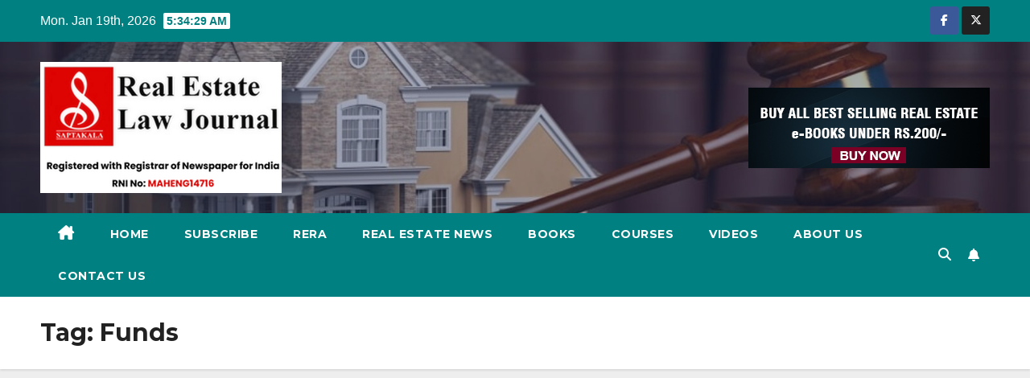

--- FILE ---
content_type: text/html; charset=UTF-8
request_url: https://realestatelawjournal.in/tag/funds/
body_size: 36937
content:
<!DOCTYPE html>
<html lang="en-US">
<head>
<meta charset="UTF-8">
<meta name="viewport" content="width=device-width, initial-scale=1">
<link rel="profile" href="https://gmpg.org/xfn/11">
	<script type="text/javascript">function theChampLoadEvent(e){var t=window.onload;if(typeof window.onload!="function"){window.onload=e}else{window.onload=function(){t();e()}}}</script>
		<script type="text/javascript">var theChampDefaultLang = 'en_US', theChampCloseIconPath = 'https://realestatelawjournal.in/wp-content/plugins/super-socializer/images/close.png';</script>
		<script>var theChampSiteUrl = 'https://realestatelawjournal.in', theChampVerified = 0, theChampEmailPopup = 0, heateorSsMoreSharePopupSearchText = 'Search';</script>
			<script> var theChampFBKey = '', theChampFBLang = 'en_US', theChampFbLikeMycred = 0, theChampSsga = 0, theChampCommentNotification = 0, theChampHeateorFcmRecentComments = 0, theChampFbIosLogin = 0; </script>
						<script type="text/javascript">var theChampFBCommentUrl = 'https://realestatelawjournal.in/sinking-fund-its-propriety-utilisation/'; var theChampFBCommentColor = ''; var theChampFBCommentNumPosts = ''; var theChampFBCommentWidth = '100%'; var theChampFBCommentOrderby = ''; var theChampCommentingTabs = "wordpress,facebook,disqus", theChampGpCommentsUrl = 'https://realestatelawjournal.in/sinking-fund-its-propriety-utilisation/', theChampDisqusShortname = '', theChampScEnabledTabs = 'wordpress,fb', theChampScLabel = 'Leave a reply', theChampScTabLabels = {"wordpress":"Default Comments (5)","fb":"Facebook Comments","disqus":"Disqus Comments"}, theChampGpCommentsWidth = 0, theChampCommentingId = 'respond'</script>
						<script> var theChampSharingAjaxUrl = 'https://realestatelawjournal.in/wp-admin/admin-ajax.php', heateorSsFbMessengerAPI = 'https://www.facebook.com/dialog/send?app_id=595489497242932&display=popup&link=%encoded_post_url%&redirect_uri=%encoded_post_url%',heateorSsWhatsappShareAPI = 'web', heateorSsUrlCountFetched = [], heateorSsSharesText = 'Shares', heateorSsShareText = 'Share', theChampPluginIconPath = 'https://realestatelawjournal.in/wp-content/plugins/super-socializer/images/logo.png', theChampSaveSharesLocally = 0, theChampHorizontalSharingCountEnable = 0, theChampVerticalSharingCountEnable = 0, theChampSharingOffset = -10, theChampCounterOffset = -10, theChampMobileStickySharingEnabled = 1, heateorSsCopyLinkMessage = "Link copied.";
		var heateorSsHorSharingShortUrl = "https://realestatelawjournal.in/sinking-fund-its-propriety-utilisation/";var heateorSsVerticalSharingShortUrl = "https://realestatelawjournal.in/sinking-fund-its-propriety-utilisation/";		</script>
			<style type="text/css">
						.the_champ_button_instagram span.the_champ_svg,a.the_champ_instagram span.the_champ_svg{background:radial-gradient(circle at 30% 107%,#fdf497 0,#fdf497 5%,#fd5949 45%,#d6249f 60%,#285aeb 90%)}
					.the_champ_horizontal_sharing .the_champ_svg,.heateor_ss_standard_follow_icons_container .the_champ_svg{
					color: #fff;
				border-width: 0px;
		border-style: solid;
		border-color: transparent;
	}
		.the_champ_horizontal_sharing .theChampTCBackground{
		color:#666;
	}
		.the_champ_horizontal_sharing span.the_champ_svg:hover,.heateor_ss_standard_follow_icons_container span.the_champ_svg:hover{
				border-color: transparent;
	}
		.the_champ_vertical_sharing span.the_champ_svg,.heateor_ss_floating_follow_icons_container span.the_champ_svg{
					color: #fff;
				border-width: 0px;
		border-style: solid;
		border-color: transparent;
	}
		.the_champ_vertical_sharing .theChampTCBackground{
		color:#666;
	}
		.the_champ_vertical_sharing span.the_champ_svg:hover,.heateor_ss_floating_follow_icons_container span.the_champ_svg:hover{
						border-color: transparent;
		}
	@media screen and (max-width:783px){.the_champ_vertical_sharing{display:none!important}}div.heateor_ss_mobile_footer{display:none;}@media screen and (max-width:783px){div.the_champ_bottom_sharing div.the_champ_sharing_ul .theChampTCBackground{width:100%!important;background-color:white}div.the_champ_bottom_sharing{width:100%!important;left:0!important;}div.the_champ_bottom_sharing a{width:14.285714285714% !important;margin:0!important;padding:0!important;}div.the_champ_bottom_sharing .the_champ_svg{width:100%!important;}div.the_champ_bottom_sharing div.theChampTotalShareCount{font-size:.7em!important;line-height:28px!important}div.the_champ_bottom_sharing div.theChampTotalShareText{font-size:.5em!important;line-height:0px!important}div.heateor_ss_mobile_footer{display:block;height:40px;}.the_champ_bottom_sharing{padding:0!important;display:block!important;width: auto!important;bottom:-2px!important;top: auto!important;}.the_champ_bottom_sharing .the_champ_square_count{line-height: inherit;}.the_champ_bottom_sharing .theChampSharingArrow{display:none;}.the_champ_bottom_sharing .theChampTCBackground{margin-right: 1.1em !important}}</style>
	<meta name='robots' content='index, follow, max-image-preview:large, max-snippet:-1, max-video-preview:-1' />

	<!-- This site is optimized with the Yoast SEO plugin v26.7 - https://yoast.com/wordpress/plugins/seo/ -->
	<title>Funds Archives - Saptakala Real Estate Law Journal</title>
	<link rel="canonical" href="https://realestatelawjournal.in/tag/funds/" />
	<meta property="og:locale" content="en_US" />
	<meta property="og:type" content="article" />
	<meta property="og:title" content="Funds Archives - Saptakala Real Estate Law Journal" />
	<meta property="og:url" content="https://realestatelawjournal.in/tag/funds/" />
	<meta property="og:site_name" content="Saptakala Real Estate Law Journal" />
	<meta name="twitter:card" content="summary_large_image" />
	<meta name="twitter:site" content="@saptakala" />
	<script type="application/ld+json" class="yoast-schema-graph">{"@context":"https://schema.org","@graph":[{"@type":"CollectionPage","@id":"https://realestatelawjournal.in/tag/funds/","url":"https://realestatelawjournal.in/tag/funds/","name":"Funds Archives - Saptakala Real Estate Law Journal","isPartOf":{"@id":"https://realestatelawjournal.in/#website"},"primaryImageOfPage":{"@id":"https://realestatelawjournal.in/tag/funds/#primaryimage"},"image":{"@id":"https://realestatelawjournal.in/tag/funds/#primaryimage"},"thumbnailUrl":"","breadcrumb":{"@id":"https://realestatelawjournal.in/tag/funds/#breadcrumb"},"inLanguage":"en-US"},{"@type":"ImageObject","inLanguage":"en-US","@id":"https://realestatelawjournal.in/tag/funds/#primaryimage","url":"","contentUrl":""},{"@type":"BreadcrumbList","@id":"https://realestatelawjournal.in/tag/funds/#breadcrumb","itemListElement":[{"@type":"ListItem","position":1,"name":"Home","item":"https://realestatelawjournal.in/"},{"@type":"ListItem","position":2,"name":"Funds"}]},{"@type":"WebSite","@id":"https://realestatelawjournal.in/#website","url":"https://realestatelawjournal.in/","name":"Saptakala Real Estate Law Journal","description":"Informative Articles","publisher":{"@id":"https://realestatelawjournal.in/#organization"},"potentialAction":[{"@type":"SearchAction","target":{"@type":"EntryPoint","urlTemplate":"https://realestatelawjournal.in/?s={search_term_string}"},"query-input":{"@type":"PropertyValueSpecification","valueRequired":true,"valueName":"search_term_string"}}],"inLanguage":"en-US"},{"@type":"Organization","@id":"https://realestatelawjournal.in/#organization","name":"Saptakala Media Pvt Ltd","url":"https://realestatelawjournal.in/","logo":{"@type":"ImageObject","inLanguage":"en-US","@id":"https://realestatelawjournal.in/#/schema/logo/image/","url":"https://realestatelawjournal.in/wp-content/uploads/2023/08/Real-Estate-Law-Journal-Logo.jpg","contentUrl":"https://realestatelawjournal.in/wp-content/uploads/2023/08/Real-Estate-Law-Journal-Logo.jpg","width":280,"height":152,"caption":"Saptakala Media Pvt Ltd"},"image":{"@id":"https://realestatelawjournal.in/#/schema/logo/image/"},"sameAs":["https://www.facebook.com/Saptakala-104052594425896","https://x.com/saptakala"]}]}</script>
	<!-- / Yoast SEO plugin. -->


<link rel='dns-prefetch' href='//www.googletagmanager.com' />
<link rel='dns-prefetch' href='//fonts.googleapis.com' />
<link rel='dns-prefetch' href='//pagead2.googlesyndication.com' />
<link rel='dns-prefetch' href='//fundingchoicesmessages.google.com' />
<link rel="alternate" type="application/rss+xml" title="Saptakala Real Estate Law Journal &raquo; Feed" href="https://realestatelawjournal.in/feed/" />
<link rel="alternate" type="application/rss+xml" title="Saptakala Real Estate Law Journal &raquo; Comments Feed" href="https://realestatelawjournal.in/comments/feed/" />
<link rel="alternate" type="application/rss+xml" title="Saptakala Real Estate Law Journal &raquo; Funds Tag Feed" href="https://realestatelawjournal.in/tag/funds/feed/" />
		<!-- This site uses the Google Analytics by MonsterInsights plugin v9.11.1 - Using Analytics tracking - https://www.monsterinsights.com/ -->
							<script src="//www.googletagmanager.com/gtag/js?id=G-QDZNV0JSP0"  data-cfasync="false" data-wpfc-render="false" async></script>
			<script data-cfasync="false" data-wpfc-render="false">
				var mi_version = '9.11.1';
				var mi_track_user = true;
				var mi_no_track_reason = '';
								var MonsterInsightsDefaultLocations = {"page_location":"https:\/\/realestatelawjournal.in\/tag\/funds\/"};
								if ( typeof MonsterInsightsPrivacyGuardFilter === 'function' ) {
					var MonsterInsightsLocations = (typeof MonsterInsightsExcludeQuery === 'object') ? MonsterInsightsPrivacyGuardFilter( MonsterInsightsExcludeQuery ) : MonsterInsightsPrivacyGuardFilter( MonsterInsightsDefaultLocations );
				} else {
					var MonsterInsightsLocations = (typeof MonsterInsightsExcludeQuery === 'object') ? MonsterInsightsExcludeQuery : MonsterInsightsDefaultLocations;
				}

								var disableStrs = [
										'ga-disable-G-QDZNV0JSP0',
									];

				/* Function to detect opted out users */
				function __gtagTrackerIsOptedOut() {
					for (var index = 0; index < disableStrs.length; index++) {
						if (document.cookie.indexOf(disableStrs[index] + '=true') > -1) {
							return true;
						}
					}

					return false;
				}

				/* Disable tracking if the opt-out cookie exists. */
				if (__gtagTrackerIsOptedOut()) {
					for (var index = 0; index < disableStrs.length; index++) {
						window[disableStrs[index]] = true;
					}
				}

				/* Opt-out function */
				function __gtagTrackerOptout() {
					for (var index = 0; index < disableStrs.length; index++) {
						document.cookie = disableStrs[index] + '=true; expires=Thu, 31 Dec 2099 23:59:59 UTC; path=/';
						window[disableStrs[index]] = true;
					}
				}

				if ('undefined' === typeof gaOptout) {
					function gaOptout() {
						__gtagTrackerOptout();
					}
				}
								window.dataLayer = window.dataLayer || [];

				window.MonsterInsightsDualTracker = {
					helpers: {},
					trackers: {},
				};
				if (mi_track_user) {
					function __gtagDataLayer() {
						dataLayer.push(arguments);
					}

					function __gtagTracker(type, name, parameters) {
						if (!parameters) {
							parameters = {};
						}

						if (parameters.send_to) {
							__gtagDataLayer.apply(null, arguments);
							return;
						}

						if (type === 'event') {
														parameters.send_to = monsterinsights_frontend.v4_id;
							var hookName = name;
							if (typeof parameters['event_category'] !== 'undefined') {
								hookName = parameters['event_category'] + ':' + name;
							}

							if (typeof MonsterInsightsDualTracker.trackers[hookName] !== 'undefined') {
								MonsterInsightsDualTracker.trackers[hookName](parameters);
							} else {
								__gtagDataLayer('event', name, parameters);
							}
							
						} else {
							__gtagDataLayer.apply(null, arguments);
						}
					}

					__gtagTracker('js', new Date());
					__gtagTracker('set', {
						'developer_id.dZGIzZG': true,
											});
					if ( MonsterInsightsLocations.page_location ) {
						__gtagTracker('set', MonsterInsightsLocations);
					}
										__gtagTracker('config', 'G-QDZNV0JSP0', {"forceSSL":"true","link_attribution":"true"} );
										window.gtag = __gtagTracker;										(function () {
						/* https://developers.google.com/analytics/devguides/collection/analyticsjs/ */
						/* ga and __gaTracker compatibility shim. */
						var noopfn = function () {
							return null;
						};
						var newtracker = function () {
							return new Tracker();
						};
						var Tracker = function () {
							return null;
						};
						var p = Tracker.prototype;
						p.get = noopfn;
						p.set = noopfn;
						p.send = function () {
							var args = Array.prototype.slice.call(arguments);
							args.unshift('send');
							__gaTracker.apply(null, args);
						};
						var __gaTracker = function () {
							var len = arguments.length;
							if (len === 0) {
								return;
							}
							var f = arguments[len - 1];
							if (typeof f !== 'object' || f === null || typeof f.hitCallback !== 'function') {
								if ('send' === arguments[0]) {
									var hitConverted, hitObject = false, action;
									if ('event' === arguments[1]) {
										if ('undefined' !== typeof arguments[3]) {
											hitObject = {
												'eventAction': arguments[3],
												'eventCategory': arguments[2],
												'eventLabel': arguments[4],
												'value': arguments[5] ? arguments[5] : 1,
											}
										}
									}
									if ('pageview' === arguments[1]) {
										if ('undefined' !== typeof arguments[2]) {
											hitObject = {
												'eventAction': 'page_view',
												'page_path': arguments[2],
											}
										}
									}
									if (typeof arguments[2] === 'object') {
										hitObject = arguments[2];
									}
									if (typeof arguments[5] === 'object') {
										Object.assign(hitObject, arguments[5]);
									}
									if ('undefined' !== typeof arguments[1].hitType) {
										hitObject = arguments[1];
										if ('pageview' === hitObject.hitType) {
											hitObject.eventAction = 'page_view';
										}
									}
									if (hitObject) {
										action = 'timing' === arguments[1].hitType ? 'timing_complete' : hitObject.eventAction;
										hitConverted = mapArgs(hitObject);
										__gtagTracker('event', action, hitConverted);
									}
								}
								return;
							}

							function mapArgs(args) {
								var arg, hit = {};
								var gaMap = {
									'eventCategory': 'event_category',
									'eventAction': 'event_action',
									'eventLabel': 'event_label',
									'eventValue': 'event_value',
									'nonInteraction': 'non_interaction',
									'timingCategory': 'event_category',
									'timingVar': 'name',
									'timingValue': 'value',
									'timingLabel': 'event_label',
									'page': 'page_path',
									'location': 'page_location',
									'title': 'page_title',
									'referrer' : 'page_referrer',
								};
								for (arg in args) {
																		if (!(!args.hasOwnProperty(arg) || !gaMap.hasOwnProperty(arg))) {
										hit[gaMap[arg]] = args[arg];
									} else {
										hit[arg] = args[arg];
									}
								}
								return hit;
							}

							try {
								f.hitCallback();
							} catch (ex) {
							}
						};
						__gaTracker.create = newtracker;
						__gaTracker.getByName = newtracker;
						__gaTracker.getAll = function () {
							return [];
						};
						__gaTracker.remove = noopfn;
						__gaTracker.loaded = true;
						window['__gaTracker'] = __gaTracker;
					})();
									} else {
										console.log("");
					(function () {
						function __gtagTracker() {
							return null;
						}

						window['__gtagTracker'] = __gtagTracker;
						window['gtag'] = __gtagTracker;
					})();
									}
			</script>
							<!-- / Google Analytics by MonsterInsights -->
		<style id='wp-img-auto-sizes-contain-inline-css'>
img:is([sizes=auto i],[sizes^="auto," i]){contain-intrinsic-size:3000px 1500px}
/*# sourceURL=wp-img-auto-sizes-contain-inline-css */
</style>
<style id='wp-emoji-styles-inline-css'>

	img.wp-smiley, img.emoji {
		display: inline !important;
		border: none !important;
		box-shadow: none !important;
		height: 1em !important;
		width: 1em !important;
		margin: 0 0.07em !important;
		vertical-align: -0.1em !important;
		background: none !important;
		padding: 0 !important;
	}
/*# sourceURL=wp-emoji-styles-inline-css */
</style>
<style id='wp-block-library-inline-css'>
:root{--wp-block-synced-color:#7a00df;--wp-block-synced-color--rgb:122,0,223;--wp-bound-block-color:var(--wp-block-synced-color);--wp-editor-canvas-background:#ddd;--wp-admin-theme-color:#007cba;--wp-admin-theme-color--rgb:0,124,186;--wp-admin-theme-color-darker-10:#006ba1;--wp-admin-theme-color-darker-10--rgb:0,107,160.5;--wp-admin-theme-color-darker-20:#005a87;--wp-admin-theme-color-darker-20--rgb:0,90,135;--wp-admin-border-width-focus:2px}@media (min-resolution:192dpi){:root{--wp-admin-border-width-focus:1.5px}}.wp-element-button{cursor:pointer}:root .has-very-light-gray-background-color{background-color:#eee}:root .has-very-dark-gray-background-color{background-color:#313131}:root .has-very-light-gray-color{color:#eee}:root .has-very-dark-gray-color{color:#313131}:root .has-vivid-green-cyan-to-vivid-cyan-blue-gradient-background{background:linear-gradient(135deg,#00d084,#0693e3)}:root .has-purple-crush-gradient-background{background:linear-gradient(135deg,#34e2e4,#4721fb 50%,#ab1dfe)}:root .has-hazy-dawn-gradient-background{background:linear-gradient(135deg,#faaca8,#dad0ec)}:root .has-subdued-olive-gradient-background{background:linear-gradient(135deg,#fafae1,#67a671)}:root .has-atomic-cream-gradient-background{background:linear-gradient(135deg,#fdd79a,#004a59)}:root .has-nightshade-gradient-background{background:linear-gradient(135deg,#330968,#31cdcf)}:root .has-midnight-gradient-background{background:linear-gradient(135deg,#020381,#2874fc)}:root{--wp--preset--font-size--normal:16px;--wp--preset--font-size--huge:42px}.has-regular-font-size{font-size:1em}.has-larger-font-size{font-size:2.625em}.has-normal-font-size{font-size:var(--wp--preset--font-size--normal)}.has-huge-font-size{font-size:var(--wp--preset--font-size--huge)}.has-text-align-center{text-align:center}.has-text-align-left{text-align:left}.has-text-align-right{text-align:right}.has-fit-text{white-space:nowrap!important}#end-resizable-editor-section{display:none}.aligncenter{clear:both}.items-justified-left{justify-content:flex-start}.items-justified-center{justify-content:center}.items-justified-right{justify-content:flex-end}.items-justified-space-between{justify-content:space-between}.screen-reader-text{border:0;clip-path:inset(50%);height:1px;margin:-1px;overflow:hidden;padding:0;position:absolute;width:1px;word-wrap:normal!important}.screen-reader-text:focus{background-color:#ddd;clip-path:none;color:#444;display:block;font-size:1em;height:auto;left:5px;line-height:normal;padding:15px 23px 14px;text-decoration:none;top:5px;width:auto;z-index:100000}html :where(.has-border-color){border-style:solid}html :where([style*=border-top-color]){border-top-style:solid}html :where([style*=border-right-color]){border-right-style:solid}html :where([style*=border-bottom-color]){border-bottom-style:solid}html :where([style*=border-left-color]){border-left-style:solid}html :where([style*=border-width]){border-style:solid}html :where([style*=border-top-width]){border-top-style:solid}html :where([style*=border-right-width]){border-right-style:solid}html :where([style*=border-bottom-width]){border-bottom-style:solid}html :where([style*=border-left-width]){border-left-style:solid}html :where(img[class*=wp-image-]){height:auto;max-width:100%}:where(figure){margin:0 0 1em}html :where(.is-position-sticky){--wp-admin--admin-bar--position-offset:var(--wp-admin--admin-bar--height,0px)}@media screen and (max-width:600px){html :where(.is-position-sticky){--wp-admin--admin-bar--position-offset:0px}}

/*# sourceURL=wp-block-library-inline-css */
</style><style id='global-styles-inline-css'>
:root{--wp--preset--aspect-ratio--square: 1;--wp--preset--aspect-ratio--4-3: 4/3;--wp--preset--aspect-ratio--3-4: 3/4;--wp--preset--aspect-ratio--3-2: 3/2;--wp--preset--aspect-ratio--2-3: 2/3;--wp--preset--aspect-ratio--16-9: 16/9;--wp--preset--aspect-ratio--9-16: 9/16;--wp--preset--color--black: #000000;--wp--preset--color--cyan-bluish-gray: #abb8c3;--wp--preset--color--white: #ffffff;--wp--preset--color--pale-pink: #f78da7;--wp--preset--color--vivid-red: #cf2e2e;--wp--preset--color--luminous-vivid-orange: #ff6900;--wp--preset--color--luminous-vivid-amber: #fcb900;--wp--preset--color--light-green-cyan: #7bdcb5;--wp--preset--color--vivid-green-cyan: #00d084;--wp--preset--color--pale-cyan-blue: #8ed1fc;--wp--preset--color--vivid-cyan-blue: #0693e3;--wp--preset--color--vivid-purple: #9b51e0;--wp--preset--gradient--vivid-cyan-blue-to-vivid-purple: linear-gradient(135deg,rgb(6,147,227) 0%,rgb(155,81,224) 100%);--wp--preset--gradient--light-green-cyan-to-vivid-green-cyan: linear-gradient(135deg,rgb(122,220,180) 0%,rgb(0,208,130) 100%);--wp--preset--gradient--luminous-vivid-amber-to-luminous-vivid-orange: linear-gradient(135deg,rgb(252,185,0) 0%,rgb(255,105,0) 100%);--wp--preset--gradient--luminous-vivid-orange-to-vivid-red: linear-gradient(135deg,rgb(255,105,0) 0%,rgb(207,46,46) 100%);--wp--preset--gradient--very-light-gray-to-cyan-bluish-gray: linear-gradient(135deg,rgb(238,238,238) 0%,rgb(169,184,195) 100%);--wp--preset--gradient--cool-to-warm-spectrum: linear-gradient(135deg,rgb(74,234,220) 0%,rgb(151,120,209) 20%,rgb(207,42,186) 40%,rgb(238,44,130) 60%,rgb(251,105,98) 80%,rgb(254,248,76) 100%);--wp--preset--gradient--blush-light-purple: linear-gradient(135deg,rgb(255,206,236) 0%,rgb(152,150,240) 100%);--wp--preset--gradient--blush-bordeaux: linear-gradient(135deg,rgb(254,205,165) 0%,rgb(254,45,45) 50%,rgb(107,0,62) 100%);--wp--preset--gradient--luminous-dusk: linear-gradient(135deg,rgb(255,203,112) 0%,rgb(199,81,192) 50%,rgb(65,88,208) 100%);--wp--preset--gradient--pale-ocean: linear-gradient(135deg,rgb(255,245,203) 0%,rgb(182,227,212) 50%,rgb(51,167,181) 100%);--wp--preset--gradient--electric-grass: linear-gradient(135deg,rgb(202,248,128) 0%,rgb(113,206,126) 100%);--wp--preset--gradient--midnight: linear-gradient(135deg,rgb(2,3,129) 0%,rgb(40,116,252) 100%);--wp--preset--font-size--small: 13px;--wp--preset--font-size--medium: 20px;--wp--preset--font-size--large: 36px;--wp--preset--font-size--x-large: 42px;--wp--preset--spacing--20: 0.44rem;--wp--preset--spacing--30: 0.67rem;--wp--preset--spacing--40: 1rem;--wp--preset--spacing--50: 1.5rem;--wp--preset--spacing--60: 2.25rem;--wp--preset--spacing--70: 3.38rem;--wp--preset--spacing--80: 5.06rem;--wp--preset--shadow--natural: 6px 6px 9px rgba(0, 0, 0, 0.2);--wp--preset--shadow--deep: 12px 12px 50px rgba(0, 0, 0, 0.4);--wp--preset--shadow--sharp: 6px 6px 0px rgba(0, 0, 0, 0.2);--wp--preset--shadow--outlined: 6px 6px 0px -3px rgb(255, 255, 255), 6px 6px rgb(0, 0, 0);--wp--preset--shadow--crisp: 6px 6px 0px rgb(0, 0, 0);}:root :where(.is-layout-flow) > :first-child{margin-block-start: 0;}:root :where(.is-layout-flow) > :last-child{margin-block-end: 0;}:root :where(.is-layout-flow) > *{margin-block-start: 24px;margin-block-end: 0;}:root :where(.is-layout-constrained) > :first-child{margin-block-start: 0;}:root :where(.is-layout-constrained) > :last-child{margin-block-end: 0;}:root :where(.is-layout-constrained) > *{margin-block-start: 24px;margin-block-end: 0;}:root :where(.is-layout-flex){gap: 24px;}:root :where(.is-layout-grid){gap: 24px;}body .is-layout-flex{display: flex;}.is-layout-flex{flex-wrap: wrap;align-items: center;}.is-layout-flex > :is(*, div){margin: 0;}body .is-layout-grid{display: grid;}.is-layout-grid > :is(*, div){margin: 0;}.has-black-color{color: var(--wp--preset--color--black) !important;}.has-cyan-bluish-gray-color{color: var(--wp--preset--color--cyan-bluish-gray) !important;}.has-white-color{color: var(--wp--preset--color--white) !important;}.has-pale-pink-color{color: var(--wp--preset--color--pale-pink) !important;}.has-vivid-red-color{color: var(--wp--preset--color--vivid-red) !important;}.has-luminous-vivid-orange-color{color: var(--wp--preset--color--luminous-vivid-orange) !important;}.has-luminous-vivid-amber-color{color: var(--wp--preset--color--luminous-vivid-amber) !important;}.has-light-green-cyan-color{color: var(--wp--preset--color--light-green-cyan) !important;}.has-vivid-green-cyan-color{color: var(--wp--preset--color--vivid-green-cyan) !important;}.has-pale-cyan-blue-color{color: var(--wp--preset--color--pale-cyan-blue) !important;}.has-vivid-cyan-blue-color{color: var(--wp--preset--color--vivid-cyan-blue) !important;}.has-vivid-purple-color{color: var(--wp--preset--color--vivid-purple) !important;}.has-black-background-color{background-color: var(--wp--preset--color--black) !important;}.has-cyan-bluish-gray-background-color{background-color: var(--wp--preset--color--cyan-bluish-gray) !important;}.has-white-background-color{background-color: var(--wp--preset--color--white) !important;}.has-pale-pink-background-color{background-color: var(--wp--preset--color--pale-pink) !important;}.has-vivid-red-background-color{background-color: var(--wp--preset--color--vivid-red) !important;}.has-luminous-vivid-orange-background-color{background-color: var(--wp--preset--color--luminous-vivid-orange) !important;}.has-luminous-vivid-amber-background-color{background-color: var(--wp--preset--color--luminous-vivid-amber) !important;}.has-light-green-cyan-background-color{background-color: var(--wp--preset--color--light-green-cyan) !important;}.has-vivid-green-cyan-background-color{background-color: var(--wp--preset--color--vivid-green-cyan) !important;}.has-pale-cyan-blue-background-color{background-color: var(--wp--preset--color--pale-cyan-blue) !important;}.has-vivid-cyan-blue-background-color{background-color: var(--wp--preset--color--vivid-cyan-blue) !important;}.has-vivid-purple-background-color{background-color: var(--wp--preset--color--vivid-purple) !important;}.has-black-border-color{border-color: var(--wp--preset--color--black) !important;}.has-cyan-bluish-gray-border-color{border-color: var(--wp--preset--color--cyan-bluish-gray) !important;}.has-white-border-color{border-color: var(--wp--preset--color--white) !important;}.has-pale-pink-border-color{border-color: var(--wp--preset--color--pale-pink) !important;}.has-vivid-red-border-color{border-color: var(--wp--preset--color--vivid-red) !important;}.has-luminous-vivid-orange-border-color{border-color: var(--wp--preset--color--luminous-vivid-orange) !important;}.has-luminous-vivid-amber-border-color{border-color: var(--wp--preset--color--luminous-vivid-amber) !important;}.has-light-green-cyan-border-color{border-color: var(--wp--preset--color--light-green-cyan) !important;}.has-vivid-green-cyan-border-color{border-color: var(--wp--preset--color--vivid-green-cyan) !important;}.has-pale-cyan-blue-border-color{border-color: var(--wp--preset--color--pale-cyan-blue) !important;}.has-vivid-cyan-blue-border-color{border-color: var(--wp--preset--color--vivid-cyan-blue) !important;}.has-vivid-purple-border-color{border-color: var(--wp--preset--color--vivid-purple) !important;}.has-vivid-cyan-blue-to-vivid-purple-gradient-background{background: var(--wp--preset--gradient--vivid-cyan-blue-to-vivid-purple) !important;}.has-light-green-cyan-to-vivid-green-cyan-gradient-background{background: var(--wp--preset--gradient--light-green-cyan-to-vivid-green-cyan) !important;}.has-luminous-vivid-amber-to-luminous-vivid-orange-gradient-background{background: var(--wp--preset--gradient--luminous-vivid-amber-to-luminous-vivid-orange) !important;}.has-luminous-vivid-orange-to-vivid-red-gradient-background{background: var(--wp--preset--gradient--luminous-vivid-orange-to-vivid-red) !important;}.has-very-light-gray-to-cyan-bluish-gray-gradient-background{background: var(--wp--preset--gradient--very-light-gray-to-cyan-bluish-gray) !important;}.has-cool-to-warm-spectrum-gradient-background{background: var(--wp--preset--gradient--cool-to-warm-spectrum) !important;}.has-blush-light-purple-gradient-background{background: var(--wp--preset--gradient--blush-light-purple) !important;}.has-blush-bordeaux-gradient-background{background: var(--wp--preset--gradient--blush-bordeaux) !important;}.has-luminous-dusk-gradient-background{background: var(--wp--preset--gradient--luminous-dusk) !important;}.has-pale-ocean-gradient-background{background: var(--wp--preset--gradient--pale-ocean) !important;}.has-electric-grass-gradient-background{background: var(--wp--preset--gradient--electric-grass) !important;}.has-midnight-gradient-background{background: var(--wp--preset--gradient--midnight) !important;}.has-small-font-size{font-size: var(--wp--preset--font-size--small) !important;}.has-medium-font-size{font-size: var(--wp--preset--font-size--medium) !important;}.has-large-font-size{font-size: var(--wp--preset--font-size--large) !important;}.has-x-large-font-size{font-size: var(--wp--preset--font-size--x-large) !important;}
/*# sourceURL=global-styles-inline-css */
</style>

<style id='classic-theme-styles-inline-css'>
/*! This file is auto-generated */
.wp-block-button__link{color:#fff;background-color:#32373c;border-radius:9999px;box-shadow:none;text-decoration:none;padding:calc(.667em + 2px) calc(1.333em + 2px);font-size:1.125em}.wp-block-file__button{background:#32373c;color:#fff;text-decoration:none}
/*# sourceURL=/wp-includes/css/classic-themes.min.css */
</style>
<link rel='stylesheet' id='swpm.common-css' href='https://realestatelawjournal.in/wp-content/plugins/simple-membership/css/swpm.common.css?ver=4.6.9' media='all' />
<link rel='stylesheet' id='ufbl-custom-select-css-css' href='https://realestatelawjournal.in/wp-content/plugins/ultimate-form-builder-lite/css/jquery.selectbox.css?ver=1.5.3' media='all' />
<link rel='stylesheet' id='ufbl-front-css-css' href='https://realestatelawjournal.in/wp-content/plugins/ultimate-form-builder-lite/css/frontend.css?ver=1.5.3' media='all' />
<link crossorigin="anonymous" rel='stylesheet' id='newsup-fonts-css' href='//fonts.googleapis.com/css?family=Montserrat%3A400%2C500%2C700%2C800%7CWork%2BSans%3A300%2C400%2C500%2C600%2C700%2C800%2C900%26display%3Dswap&#038;subset=latin%2Clatin-ext' media='all' />
<link rel='stylesheet' id='bootstrap-css' href='https://realestatelawjournal.in/wp-content/themes/newsup/css/bootstrap.css?ver=6.9' media='all' />
<link rel='stylesheet' id='newsup-style-css' href='https://realestatelawjournal.in/wp-content/themes/newspaperex/style.css?ver=6.9' media='all' />
<link rel='stylesheet' id='font-awesome-5-all-css' href='https://realestatelawjournal.in/wp-content/themes/newsup/css/font-awesome/css/all.min.css?ver=6.9' media='all' />
<link rel='stylesheet' id='font-awesome-4-shim-css' href='https://realestatelawjournal.in/wp-content/themes/newsup/css/font-awesome/css/v4-shims.min.css?ver=6.9' media='all' />
<link rel='stylesheet' id='owl-carousel-css' href='https://realestatelawjournal.in/wp-content/themes/newsup/css/owl.carousel.css?ver=6.9' media='all' />
<link rel='stylesheet' id='smartmenus-css' href='https://realestatelawjournal.in/wp-content/themes/newsup/css/jquery.smartmenus.bootstrap.css?ver=6.9' media='all' />
<link rel='stylesheet' id='newsup-custom-css-css' href='https://realestatelawjournal.in/wp-content/themes/newsup/inc/ansar/customize/css/customizer.css?ver=1.0' media='all' />
<link rel='stylesheet' id='the_champ_frontend_css-css' href='https://realestatelawjournal.in/wp-content/plugins/super-socializer/css/front.css?ver=7.14.5' media='all' />
<link rel='stylesheet' id='newsup-style-parent-css' href='https://realestatelawjournal.in/wp-content/themes/newsup/style.css?ver=6.9' media='all' />
<link rel='stylesheet' id='newspaperex-style-css' href='https://realestatelawjournal.in/wp-content/themes/newspaperex/style.css?ver=1.0' media='all' />
<link rel='stylesheet' id='newspaperex-default-css-css' href='https://realestatelawjournal.in/wp-content/themes/newspaperex/css/colors/default.css?ver=6.9' media='all' />
<script src="https://realestatelawjournal.in/wp-content/plugins/google-analytics-for-wordpress/assets/js/frontend-gtag.min.js?ver=9.11.1" id="monsterinsights-frontend-script-js" async data-wp-strategy="async"></script>
<script data-cfasync="false" data-wpfc-render="false" id='monsterinsights-frontend-script-js-extra'>var monsterinsights_frontend = {"js_events_tracking":"true","download_extensions":"doc,pdf,ppt,zip,xls,docx,pptx,xlsx","inbound_paths":"[{\"path\":\"\\\/go\\\/\",\"label\":\"affiliate\"},{\"path\":\"\\\/recommend\\\/\",\"label\":\"affiliate\"}]","home_url":"https:\/\/realestatelawjournal.in","hash_tracking":"false","v4_id":"G-QDZNV0JSP0"};</script>
<script src="https://realestatelawjournal.in/wp-includes/js/jquery/jquery.min.js?ver=3.7.1" id="jquery-core-js"></script>
<script src="https://realestatelawjournal.in/wp-includes/js/jquery/jquery-migrate.min.js?ver=3.4.1" id="jquery-migrate-js"></script>
<script src="https://realestatelawjournal.in/wp-content/plugins/ultimate-form-builder-lite/js/jquery.selectbox-0.2.min.js?ver=1.5.3" id="ufbl-custom-select-js-js"></script>
<script id="ufbl-front-js-js-extra">
var frontend_js_obj = {"default_error_message":"This field is required","ajax_url":"https://realestatelawjournal.in/wp-admin/admin-ajax.php","ajax_nonce":"823fab2dd2"};
//# sourceURL=ufbl-front-js-js-extra
</script>
<script src="https://realestatelawjournal.in/wp-content/plugins/ultimate-form-builder-lite/js/frontend.js?ver=1.5.3" id="ufbl-front-js-js"></script>
<script src="https://realestatelawjournal.in/wp-content/themes/newsup/js/navigation.js?ver=6.9" id="newsup-navigation-js"></script>
<script src="https://realestatelawjournal.in/wp-content/themes/newsup/js/bootstrap.js?ver=6.9" id="bootstrap-js"></script>
<script src="https://realestatelawjournal.in/wp-content/themes/newsup/js/owl.carousel.min.js?ver=6.9" id="owl-carousel-min-js"></script>
<script src="https://realestatelawjournal.in/wp-content/themes/newsup/js/jquery.smartmenus.js?ver=6.9" id="smartmenus-js-js"></script>
<script src="https://realestatelawjournal.in/wp-content/themes/newsup/js/jquery.smartmenus.bootstrap.js?ver=6.9" id="bootstrap-smartmenus-js-js"></script>
<script src="https://realestatelawjournal.in/wp-content/themes/newsup/js/jquery.marquee.js?ver=6.9" id="newsup-marquee-js-js"></script>
<script src="https://realestatelawjournal.in/wp-content/themes/newsup/js/main.js?ver=6.9" id="newsup-main-js-js"></script>

<!-- Google tag (gtag.js) snippet added by Site Kit -->
<!-- Google Analytics snippet added by Site Kit -->
<script src="https://www.googletagmanager.com/gtag/js?id=GT-KTBCVW4" id="google_gtagjs-js" async></script>
<script id="google_gtagjs-js-after">
window.dataLayer = window.dataLayer || [];function gtag(){dataLayer.push(arguments);}
gtag("set","linker",{"domains":["realestatelawjournal.in"]});
gtag("js", new Date());
gtag("set", "developer_id.dZTNiMT", true);
gtag("config", "GT-KTBCVW4");
//# sourceURL=google_gtagjs-js-after
</script>
<link rel="https://api.w.org/" href="https://realestatelawjournal.in/wp-json/" /><link rel="alternate" title="JSON" type="application/json" href="https://realestatelawjournal.in/wp-json/wp/v2/tags/349" /><link rel="EditURI" type="application/rsd+xml" title="RSD" href="https://realestatelawjournal.in/xmlrpc.php?rsd" />
<meta name="generator" content="WordPress 6.9" />
<meta name="generator" content="Site Kit by Google 1.170.0" /> 
<style type="text/css" id="custom-background-css">
    .wrapper { background-color: #eee; }
</style>

<!-- Google AdSense meta tags added by Site Kit -->
<meta name="google-adsense-platform-account" content="ca-host-pub-2644536267352236">
<meta name="google-adsense-platform-domain" content="sitekit.withgoogle.com">
<!-- End Google AdSense meta tags added by Site Kit -->
    <style type="text/css">
            .site-title,
        .site-description {
            position: absolute;
            clip: rect(1px, 1px, 1px, 1px);
        }
        </style>
    <!-- There is no amphtml version available for this URL. -->
<!-- Google AdSense snippet added by Site Kit -->
<script async src="https://pagead2.googlesyndication.com/pagead/js/adsbygoogle.js?client=ca-pub-9647327442672754&amp;host=ca-host-pub-2644536267352236" crossorigin="anonymous"></script>

<!-- End Google AdSense snippet added by Site Kit -->

<!-- Google AdSense Ad Blocking Recovery snippet added by Site Kit -->
<script async src="https://fundingchoicesmessages.google.com/i/pub-9647327442672754?ers=1" nonce="e8eYYtIPzddLFqgr7Fk6XA"></script><script nonce="e8eYYtIPzddLFqgr7Fk6XA">(function() {function signalGooglefcPresent() {if (!window.frames['googlefcPresent']) {if (document.body) {const iframe = document.createElement('iframe'); iframe.style = 'width: 0; height: 0; border: none; z-index: -1000; left: -1000px; top: -1000px;'; iframe.style.display = 'none'; iframe.name = 'googlefcPresent'; document.body.appendChild(iframe);} else {setTimeout(signalGooglefcPresent, 0);}}}signalGooglefcPresent();})();</script>
<!-- End Google AdSense Ad Blocking Recovery snippet added by Site Kit -->

<!-- Google AdSense Ad Blocking Recovery Error Protection snippet added by Site Kit -->
<script>(function(){'use strict';function aa(a){var b=0;return function(){return b<a.length?{done:!1,value:a[b++]}:{done:!0}}}var ba="function"==typeof Object.defineProperties?Object.defineProperty:function(a,b,c){if(a==Array.prototype||a==Object.prototype)return a;a[b]=c.value;return a};
function ca(a){a=["object"==typeof globalThis&&globalThis,a,"object"==typeof window&&window,"object"==typeof self&&self,"object"==typeof global&&global];for(var b=0;b<a.length;++b){var c=a[b];if(c&&c.Math==Math)return c}throw Error("Cannot find global object");}var da=ca(this);function k(a,b){if(b)a:{var c=da;a=a.split(".");for(var d=0;d<a.length-1;d++){var e=a[d];if(!(e in c))break a;c=c[e]}a=a[a.length-1];d=c[a];b=b(d);b!=d&&null!=b&&ba(c,a,{configurable:!0,writable:!0,value:b})}}
function ea(a){return a.raw=a}function m(a){var b="undefined"!=typeof Symbol&&Symbol.iterator&&a[Symbol.iterator];if(b)return b.call(a);if("number"==typeof a.length)return{next:aa(a)};throw Error(String(a)+" is not an iterable or ArrayLike");}function fa(a){for(var b,c=[];!(b=a.next()).done;)c.push(b.value);return c}var ha="function"==typeof Object.create?Object.create:function(a){function b(){}b.prototype=a;return new b},n;
if("function"==typeof Object.setPrototypeOf)n=Object.setPrototypeOf;else{var q;a:{var ia={a:!0},ja={};try{ja.__proto__=ia;q=ja.a;break a}catch(a){}q=!1}n=q?function(a,b){a.__proto__=b;if(a.__proto__!==b)throw new TypeError(a+" is not extensible");return a}:null}var ka=n;
function r(a,b){a.prototype=ha(b.prototype);a.prototype.constructor=a;if(ka)ka(a,b);else for(var c in b)if("prototype"!=c)if(Object.defineProperties){var d=Object.getOwnPropertyDescriptor(b,c);d&&Object.defineProperty(a,c,d)}else a[c]=b[c];a.A=b.prototype}function la(){for(var a=Number(this),b=[],c=a;c<arguments.length;c++)b[c-a]=arguments[c];return b}k("Number.MAX_SAFE_INTEGER",function(){return 9007199254740991});
k("Number.isFinite",function(a){return a?a:function(b){return"number"!==typeof b?!1:!isNaN(b)&&Infinity!==b&&-Infinity!==b}});k("Number.isInteger",function(a){return a?a:function(b){return Number.isFinite(b)?b===Math.floor(b):!1}});k("Number.isSafeInteger",function(a){return a?a:function(b){return Number.isInteger(b)&&Math.abs(b)<=Number.MAX_SAFE_INTEGER}});
k("Math.trunc",function(a){return a?a:function(b){b=Number(b);if(isNaN(b)||Infinity===b||-Infinity===b||0===b)return b;var c=Math.floor(Math.abs(b));return 0>b?-c:c}});k("Object.is",function(a){return a?a:function(b,c){return b===c?0!==b||1/b===1/c:b!==b&&c!==c}});k("Array.prototype.includes",function(a){return a?a:function(b,c){var d=this;d instanceof String&&(d=String(d));var e=d.length;c=c||0;for(0>c&&(c=Math.max(c+e,0));c<e;c++){var f=d[c];if(f===b||Object.is(f,b))return!0}return!1}});
k("String.prototype.includes",function(a){return a?a:function(b,c){if(null==this)throw new TypeError("The 'this' value for String.prototype.includes must not be null or undefined");if(b instanceof RegExp)throw new TypeError("First argument to String.prototype.includes must not be a regular expression");return-1!==this.indexOf(b,c||0)}});/*

 Copyright The Closure Library Authors.
 SPDX-License-Identifier: Apache-2.0
*/
var t=this||self;function v(a){return a};var w,x;a:{for(var ma=["CLOSURE_FLAGS"],y=t,z=0;z<ma.length;z++)if(y=y[ma[z]],null==y){x=null;break a}x=y}var na=x&&x[610401301];w=null!=na?na:!1;var A,oa=t.navigator;A=oa?oa.userAgentData||null:null;function B(a){return w?A?A.brands.some(function(b){return(b=b.brand)&&-1!=b.indexOf(a)}):!1:!1}function C(a){var b;a:{if(b=t.navigator)if(b=b.userAgent)break a;b=""}return-1!=b.indexOf(a)};function D(){return w?!!A&&0<A.brands.length:!1}function E(){return D()?B("Chromium"):(C("Chrome")||C("CriOS"))&&!(D()?0:C("Edge"))||C("Silk")};var pa=D()?!1:C("Trident")||C("MSIE");!C("Android")||E();E();C("Safari")&&(E()||(D()?0:C("Coast"))||(D()?0:C("Opera"))||(D()?0:C("Edge"))||(D()?B("Microsoft Edge"):C("Edg/"))||D()&&B("Opera"));var qa={},F=null;var ra="undefined"!==typeof Uint8Array,sa=!pa&&"function"===typeof btoa;function G(){return"function"===typeof BigInt};var H=0,I=0;function ta(a){var b=0>a;a=Math.abs(a);var c=a>>>0;a=Math.floor((a-c)/4294967296);b&&(c=m(ua(c,a)),b=c.next().value,a=c.next().value,c=b);H=c>>>0;I=a>>>0}function va(a,b){b>>>=0;a>>>=0;if(2097151>=b)var c=""+(4294967296*b+a);else G()?c=""+(BigInt(b)<<BigInt(32)|BigInt(a)):(c=(a>>>24|b<<8)&16777215,b=b>>16&65535,a=(a&16777215)+6777216*c+6710656*b,c+=8147497*b,b*=2,1E7<=a&&(c+=Math.floor(a/1E7),a%=1E7),1E7<=c&&(b+=Math.floor(c/1E7),c%=1E7),c=b+wa(c)+wa(a));return c}
function wa(a){a=String(a);return"0000000".slice(a.length)+a}function ua(a,b){b=~b;a?a=~a+1:b+=1;return[a,b]};var J;J="function"===typeof Symbol&&"symbol"===typeof Symbol()?Symbol():void 0;var xa=J?function(a,b){a[J]|=b}:function(a,b){void 0!==a.g?a.g|=b:Object.defineProperties(a,{g:{value:b,configurable:!0,writable:!0,enumerable:!1}})},K=J?function(a){return a[J]|0}:function(a){return a.g|0},L=J?function(a){return a[J]}:function(a){return a.g},M=J?function(a,b){a[J]=b;return a}:function(a,b){void 0!==a.g?a.g=b:Object.defineProperties(a,{g:{value:b,configurable:!0,writable:!0,enumerable:!1}});return a};function ya(a,b){M(b,(a|0)&-14591)}function za(a,b){M(b,(a|34)&-14557)}
function Aa(a){a=a>>14&1023;return 0===a?536870912:a};var N={},Ba={};function Ca(a){return!(!a||"object"!==typeof a||a.g!==Ba)}function Da(a){return null!==a&&"object"===typeof a&&!Array.isArray(a)&&a.constructor===Object}function P(a,b,c){if(!Array.isArray(a)||a.length)return!1;var d=K(a);if(d&1)return!0;if(!(b&&(Array.isArray(b)?b.includes(c):b.has(c))))return!1;M(a,d|1);return!0}Object.freeze(new function(){});Object.freeze(new function(){});var Ea=/^-?([1-9][0-9]*|0)(\.[0-9]+)?$/;var Q;function Fa(a,b){Q=b;a=new a(b);Q=void 0;return a}
function R(a,b,c){null==a&&(a=Q);Q=void 0;if(null==a){var d=96;c?(a=[c],d|=512):a=[];b&&(d=d&-16760833|(b&1023)<<14)}else{if(!Array.isArray(a))throw Error();d=K(a);if(d&64)return a;d|=64;if(c&&(d|=512,c!==a[0]))throw Error();a:{c=a;var e=c.length;if(e){var f=e-1;if(Da(c[f])){d|=256;b=f-(+!!(d&512)-1);if(1024<=b)throw Error();d=d&-16760833|(b&1023)<<14;break a}}if(b){b=Math.max(b,e-(+!!(d&512)-1));if(1024<b)throw Error();d=d&-16760833|(b&1023)<<14}}}M(a,d);return a};function Ga(a){switch(typeof a){case "number":return isFinite(a)?a:String(a);case "boolean":return a?1:0;case "object":if(a)if(Array.isArray(a)){if(P(a,void 0,0))return}else if(ra&&null!=a&&a instanceof Uint8Array){if(sa){for(var b="",c=0,d=a.length-10240;c<d;)b+=String.fromCharCode.apply(null,a.subarray(c,c+=10240));b+=String.fromCharCode.apply(null,c?a.subarray(c):a);a=btoa(b)}else{void 0===b&&(b=0);if(!F){F={};c="ABCDEFGHIJKLMNOPQRSTUVWXYZabcdefghijklmnopqrstuvwxyz0123456789".split("");d=["+/=",
"+/","-_=","-_.","-_"];for(var e=0;5>e;e++){var f=c.concat(d[e].split(""));qa[e]=f;for(var g=0;g<f.length;g++){var h=f[g];void 0===F[h]&&(F[h]=g)}}}b=qa[b];c=Array(Math.floor(a.length/3));d=b[64]||"";for(e=f=0;f<a.length-2;f+=3){var l=a[f],p=a[f+1];h=a[f+2];g=b[l>>2];l=b[(l&3)<<4|p>>4];p=b[(p&15)<<2|h>>6];h=b[h&63];c[e++]=g+l+p+h}g=0;h=d;switch(a.length-f){case 2:g=a[f+1],h=b[(g&15)<<2]||d;case 1:a=a[f],c[e]=b[a>>2]+b[(a&3)<<4|g>>4]+h+d}a=c.join("")}return a}}return a};function Ha(a,b,c){a=Array.prototype.slice.call(a);var d=a.length,e=b&256?a[d-1]:void 0;d+=e?-1:0;for(b=b&512?1:0;b<d;b++)a[b]=c(a[b]);if(e){b=a[b]={};for(var f in e)Object.prototype.hasOwnProperty.call(e,f)&&(b[f]=c(e[f]))}return a}function Ia(a,b,c,d,e){if(null!=a){if(Array.isArray(a))a=P(a,void 0,0)?void 0:e&&K(a)&2?a:Ja(a,b,c,void 0!==d,e);else if(Da(a)){var f={},g;for(g in a)Object.prototype.hasOwnProperty.call(a,g)&&(f[g]=Ia(a[g],b,c,d,e));a=f}else a=b(a,d);return a}}
function Ja(a,b,c,d,e){var f=d||c?K(a):0;d=d?!!(f&32):void 0;a=Array.prototype.slice.call(a);for(var g=0;g<a.length;g++)a[g]=Ia(a[g],b,c,d,e);c&&c(f,a);return a}function Ka(a){return a.s===N?a.toJSON():Ga(a)};function La(a,b,c){c=void 0===c?za:c;if(null!=a){if(ra&&a instanceof Uint8Array)return b?a:new Uint8Array(a);if(Array.isArray(a)){var d=K(a);if(d&2)return a;b&&(b=0===d||!!(d&32)&&!(d&64||!(d&16)));return b?M(a,(d|34)&-12293):Ja(a,La,d&4?za:c,!0,!0)}a.s===N&&(c=a.h,d=L(c),a=d&2?a:Fa(a.constructor,Ma(c,d,!0)));return a}}function Ma(a,b,c){var d=c||b&2?za:ya,e=!!(b&32);a=Ha(a,b,function(f){return La(f,e,d)});xa(a,32|(c?2:0));return a};function Na(a,b){a=a.h;return Oa(a,L(a),b)}function Oa(a,b,c,d){if(-1===c)return null;if(c>=Aa(b)){if(b&256)return a[a.length-1][c]}else{var e=a.length;if(d&&b&256&&(d=a[e-1][c],null!=d))return d;b=c+(+!!(b&512)-1);if(b<e)return a[b]}}function Pa(a,b,c,d,e){var f=Aa(b);if(c>=f||e){var g=b;if(b&256)e=a[a.length-1];else{if(null==d)return;e=a[f+(+!!(b&512)-1)]={};g|=256}e[c]=d;c<f&&(a[c+(+!!(b&512)-1)]=void 0);g!==b&&M(a,g)}else a[c+(+!!(b&512)-1)]=d,b&256&&(a=a[a.length-1],c in a&&delete a[c])}
function Qa(a,b){var c=Ra;var d=void 0===d?!1:d;var e=a.h;var f=L(e),g=Oa(e,f,b,d);if(null!=g&&"object"===typeof g&&g.s===N)c=g;else if(Array.isArray(g)){var h=K(g),l=h;0===l&&(l|=f&32);l|=f&2;l!==h&&M(g,l);c=new c(g)}else c=void 0;c!==g&&null!=c&&Pa(e,f,b,c,d);e=c;if(null==e)return e;a=a.h;f=L(a);f&2||(g=e,c=g.h,h=L(c),g=h&2?Fa(g.constructor,Ma(c,h,!1)):g,g!==e&&(e=g,Pa(a,f,b,e,d)));return e}function Sa(a,b){a=Na(a,b);return null==a||"string"===typeof a?a:void 0}
function Ta(a,b){var c=void 0===c?0:c;a=Na(a,b);if(null!=a)if(b=typeof a,"number"===b?Number.isFinite(a):"string"!==b?0:Ea.test(a))if("number"===typeof a){if(a=Math.trunc(a),!Number.isSafeInteger(a)){ta(a);b=H;var d=I;if(a=d&2147483648)b=~b+1>>>0,d=~d>>>0,0==b&&(d=d+1>>>0);b=4294967296*d+(b>>>0);a=a?-b:b}}else if(b=Math.trunc(Number(a)),Number.isSafeInteger(b))a=String(b);else{if(b=a.indexOf("."),-1!==b&&(a=a.substring(0,b)),!("-"===a[0]?20>a.length||20===a.length&&-922337<Number(a.substring(0,7)):
19>a.length||19===a.length&&922337>Number(a.substring(0,6)))){if(16>a.length)ta(Number(a));else if(G())a=BigInt(a),H=Number(a&BigInt(4294967295))>>>0,I=Number(a>>BigInt(32)&BigInt(4294967295));else{b=+("-"===a[0]);I=H=0;d=a.length;for(var e=b,f=(d-b)%6+b;f<=d;e=f,f+=6)e=Number(a.slice(e,f)),I*=1E6,H=1E6*H+e,4294967296<=H&&(I+=Math.trunc(H/4294967296),I>>>=0,H>>>=0);b&&(b=m(ua(H,I)),a=b.next().value,b=b.next().value,H=a,I=b)}a=H;b=I;b&2147483648?G()?a=""+(BigInt(b|0)<<BigInt(32)|BigInt(a>>>0)):(b=
m(ua(a,b)),a=b.next().value,b=b.next().value,a="-"+va(a,b)):a=va(a,b)}}else a=void 0;return null!=a?a:c}function S(a,b){a=Sa(a,b);return null!=a?a:""};function T(a,b,c){this.h=R(a,b,c)}T.prototype.toJSON=function(){return Ua(this,Ja(this.h,Ka,void 0,void 0,!1),!0)};T.prototype.s=N;T.prototype.toString=function(){return Ua(this,this.h,!1).toString()};
function Ua(a,b,c){var d=a.constructor.v,e=L(c?a.h:b);a=b.length;if(!a)return b;var f;if(Da(c=b[a-1])){a:{var g=c;var h={},l=!1,p;for(p in g)if(Object.prototype.hasOwnProperty.call(g,p)){var u=g[p];if(Array.isArray(u)){var jb=u;if(P(u,d,+p)||Ca(u)&&0===u.size)u=null;u!=jb&&(l=!0)}null!=u?h[p]=u:l=!0}if(l){for(var O in h){g=h;break a}g=null}}g!=c&&(f=!0);a--}for(p=+!!(e&512)-1;0<a;a--){O=a-1;c=b[O];O-=p;if(!(null==c||P(c,d,O)||Ca(c)&&0===c.size))break;var kb=!0}if(!f&&!kb)return b;b=Array.prototype.slice.call(b,
0,a);g&&b.push(g);return b};function Va(a){return function(b){if(null==b||""==b)b=new a;else{b=JSON.parse(b);if(!Array.isArray(b))throw Error(void 0);xa(b,32);b=Fa(a,b)}return b}};function Wa(a){this.h=R(a)}r(Wa,T);var Xa=Va(Wa);var U;function V(a){this.g=a}V.prototype.toString=function(){return this.g+""};var Ya={};function Za(a){if(void 0===U){var b=null;var c=t.trustedTypes;if(c&&c.createPolicy){try{b=c.createPolicy("goog#html",{createHTML:v,createScript:v,createScriptURL:v})}catch(d){t.console&&t.console.error(d.message)}U=b}else U=b}a=(b=U)?b.createScriptURL(a):a;return new V(a,Ya)};function $a(){return Math.floor(2147483648*Math.random()).toString(36)+Math.abs(Math.floor(2147483648*Math.random())^Date.now()).toString(36)};function ab(a,b){b=String(b);"application/xhtml+xml"===a.contentType&&(b=b.toLowerCase());return a.createElement(b)}function bb(a){this.g=a||t.document||document};/*

 SPDX-License-Identifier: Apache-2.0
*/
function cb(a,b){a.src=b instanceof V&&b.constructor===V?b.g:"type_error:TrustedResourceUrl";var c,d;(c=(b=null==(d=(c=(a.ownerDocument&&a.ownerDocument.defaultView||window).document).querySelector)?void 0:d.call(c,"script[nonce]"))?b.nonce||b.getAttribute("nonce")||"":"")&&a.setAttribute("nonce",c)};function db(a){a=void 0===a?document:a;return a.createElement("script")};function eb(a,b,c,d,e,f){try{var g=a.g,h=db(g);h.async=!0;cb(h,b);g.head.appendChild(h);h.addEventListener("load",function(){e();d&&g.head.removeChild(h)});h.addEventListener("error",function(){0<c?eb(a,b,c-1,d,e,f):(d&&g.head.removeChild(h),f())})}catch(l){f()}};var fb=t.atob("aHR0cHM6Ly93d3cuZ3N0YXRpYy5jb20vaW1hZ2VzL2ljb25zL21hdGVyaWFsL3N5c3RlbS8xeC93YXJuaW5nX2FtYmVyXzI0ZHAucG5n"),gb=t.atob("WW91IGFyZSBzZWVpbmcgdGhpcyBtZXNzYWdlIGJlY2F1c2UgYWQgb3Igc2NyaXB0IGJsb2NraW5nIHNvZnR3YXJlIGlzIGludGVyZmVyaW5nIHdpdGggdGhpcyBwYWdlLg=="),hb=t.atob("RGlzYWJsZSBhbnkgYWQgb3Igc2NyaXB0IGJsb2NraW5nIHNvZnR3YXJlLCB0aGVuIHJlbG9hZCB0aGlzIHBhZ2Uu");function ib(a,b,c){this.i=a;this.u=b;this.o=c;this.g=null;this.j=[];this.m=!1;this.l=new bb(this.i)}
function lb(a){if(a.i.body&&!a.m){var b=function(){mb(a);t.setTimeout(function(){nb(a,3)},50)};eb(a.l,a.u,2,!0,function(){t[a.o]||b()},b);a.m=!0}}
function mb(a){for(var b=W(1,5),c=0;c<b;c++){var d=X(a);a.i.body.appendChild(d);a.j.push(d)}b=X(a);b.style.bottom="0";b.style.left="0";b.style.position="fixed";b.style.width=W(100,110).toString()+"%";b.style.zIndex=W(2147483544,2147483644).toString();b.style.backgroundColor=ob(249,259,242,252,219,229);b.style.boxShadow="0 0 12px #888";b.style.color=ob(0,10,0,10,0,10);b.style.display="flex";b.style.justifyContent="center";b.style.fontFamily="Roboto, Arial";c=X(a);c.style.width=W(80,85).toString()+
"%";c.style.maxWidth=W(750,775).toString()+"px";c.style.margin="24px";c.style.display="flex";c.style.alignItems="flex-start";c.style.justifyContent="center";d=ab(a.l.g,"IMG");d.className=$a();d.src=fb;d.alt="Warning icon";d.style.height="24px";d.style.width="24px";d.style.paddingRight="16px";var e=X(a),f=X(a);f.style.fontWeight="bold";f.textContent=gb;var g=X(a);g.textContent=hb;Y(a,e,f);Y(a,e,g);Y(a,c,d);Y(a,c,e);Y(a,b,c);a.g=b;a.i.body.appendChild(a.g);b=W(1,5);for(c=0;c<b;c++)d=X(a),a.i.body.appendChild(d),
a.j.push(d)}function Y(a,b,c){for(var d=W(1,5),e=0;e<d;e++){var f=X(a);b.appendChild(f)}b.appendChild(c);c=W(1,5);for(d=0;d<c;d++)e=X(a),b.appendChild(e)}function W(a,b){return Math.floor(a+Math.random()*(b-a))}function ob(a,b,c,d,e,f){return"rgb("+W(Math.max(a,0),Math.min(b,255)).toString()+","+W(Math.max(c,0),Math.min(d,255)).toString()+","+W(Math.max(e,0),Math.min(f,255)).toString()+")"}function X(a){a=ab(a.l.g,"DIV");a.className=$a();return a}
function nb(a,b){0>=b||null!=a.g&&0!==a.g.offsetHeight&&0!==a.g.offsetWidth||(pb(a),mb(a),t.setTimeout(function(){nb(a,b-1)},50))}function pb(a){for(var b=m(a.j),c=b.next();!c.done;c=b.next())(c=c.value)&&c.parentNode&&c.parentNode.removeChild(c);a.j=[];(b=a.g)&&b.parentNode&&b.parentNode.removeChild(b);a.g=null};function qb(a,b,c,d,e){function f(l){document.body?g(document.body):0<l?t.setTimeout(function(){f(l-1)},e):b()}function g(l){l.appendChild(h);t.setTimeout(function(){h?(0!==h.offsetHeight&&0!==h.offsetWidth?b():a(),h.parentNode&&h.parentNode.removeChild(h)):a()},d)}var h=rb(c);f(3)}function rb(a){var b=document.createElement("div");b.className=a;b.style.width="1px";b.style.height="1px";b.style.position="absolute";b.style.left="-10000px";b.style.top="-10000px";b.style.zIndex="-10000";return b};function Ra(a){this.h=R(a)}r(Ra,T);function sb(a){this.h=R(a)}r(sb,T);var tb=Va(sb);function ub(a){var b=la.apply(1,arguments);if(0===b.length)return Za(a[0]);for(var c=a[0],d=0;d<b.length;d++)c+=encodeURIComponent(b[d])+a[d+1];return Za(c)};function vb(a){if(!a)return null;a=Sa(a,4);var b;null===a||void 0===a?b=null:b=Za(a);return b};var wb=ea([""]),xb=ea([""]);function yb(a,b){this.m=a;this.o=new bb(a.document);this.g=b;this.j=S(this.g,1);this.u=vb(Qa(this.g,2))||ub(wb);this.i=!1;b=vb(Qa(this.g,13))||ub(xb);this.l=new ib(a.document,b,S(this.g,12))}yb.prototype.start=function(){zb(this)};
function zb(a){Ab(a);eb(a.o,a.u,3,!1,function(){a:{var b=a.j;var c=t.btoa(b);if(c=t[c]){try{var d=Xa(t.atob(c))}catch(e){b=!1;break a}b=b===Sa(d,1)}else b=!1}b?Z(a,S(a.g,14)):(Z(a,S(a.g,8)),lb(a.l))},function(){qb(function(){Z(a,S(a.g,7));lb(a.l)},function(){return Z(a,S(a.g,6))},S(a.g,9),Ta(a.g,10),Ta(a.g,11))})}function Z(a,b){a.i||(a.i=!0,a=new a.m.XMLHttpRequest,a.open("GET",b,!0),a.send())}function Ab(a){var b=t.btoa(a.j);a.m[b]&&Z(a,S(a.g,5))};(function(a,b){t[a]=function(){var c=la.apply(0,arguments);t[a]=function(){};b.call.apply(b,[null].concat(c instanceof Array?c:fa(m(c))))}})("__h82AlnkH6D91__",function(a){"function"===typeof window.atob&&(new yb(window,tb(window.atob(a)))).start()});}).call(this);

window.__h82AlnkH6D91__("[base64]/[base64]/[base64]/[base64]");</script>
<!-- End Google AdSense Ad Blocking Recovery Error Protection snippet added by Site Kit -->
<link rel="icon" href="https://realestatelawjournal.in/wp-content/uploads/2020/03/logho-1.jpg" sizes="32x32" />
<link rel="icon" href="https://realestatelawjournal.in/wp-content/uploads/2020/03/logho-1.jpg" sizes="192x192" />
<link rel="apple-touch-icon" href="https://realestatelawjournal.in/wp-content/uploads/2020/03/logho-1.jpg" />
<meta name="msapplication-TileImage" content="https://realestatelawjournal.in/wp-content/uploads/2020/03/logho-1.jpg" />
		<style id="wp-custom-css">
			.mg-blog-post-box > .img-fluid {
  display: block;
  margin-left: auto;
  margin-right: auto;
  width: 40% !important;
}

.mg-blog-category{
	display:none;
}

.page-content a, .entry-content a, .entry-summary a, .page-content-single p a, .widget_text a:not(.more-link):not(.button), .comment-content a, .theme-custom-block a, .comment-detail .edit-link a, .comment-detail .reply a, pre.wp-block-code a {
    text-decoration: underline;
	font-weight:700;
}

.mg-footer-bottom-area{
	display:none;
}

h1, .h1, h2, .h2, h3, .h3, h4, .h4, h5, .h5, h6, .h6{
	letter-spacing:0.0;
}

.newsup-tags{
	display:none;
}
		</style>
		</head>
<body class="archive tag tag-funds tag-349 wp-custom-logo wp-embed-responsive wp-theme-newsup wp-child-theme-newspaperex hfeed ta-hide-date-author-in-list" >
<div id="page" class="site">
<a class="skip-link screen-reader-text" href="#content">
Skip to content</a>
    <div class="wrapper" id="custom-background-css">
        <header class="mg-headwidget">
            <!--==================== TOP BAR ====================-->
            <div class="mg-head-detail hidden-xs">
    <div class="container-fluid">
        <div class="row">
                        <div class="col-md-6 col-xs-12">
                <ul class="info-left">
                                <li>Mon. Jan 19th, 2026                 <span  id="time" class="time"></span>
                        </li>
                        </ul>

                           </div>


                        <div class="col-md-6 col-xs-12">
                <ul class="mg-social info-right">
                    
                                            <li><a  target="_blank" href="https://www.facebook.com/profile.php?id=61561779290031">
                      <span class="icon-soci facebook"><i class="fa fa-facebook"></i></span> </a></li>
                                                                  <li><a target="_blank" href="https://x.com/RELawJournal">
                      <span class="icon-soci x-twitter"><i class="fa-brands fa-x-twitter"></i></span></a></li>
                                                                                                                
                                      </ul>
            </div>
                    </div>
    </div>
</div>
            <div class="clearfix"></div>
                        <div class="mg-nav-widget-area-back" style='background-image: url("https://realestatelawjournal.in/wp-content/uploads/2023/01/cropped-house-with-gavel-and-law-books-real-estate-law-a-2021-08-26-16-57-05-utc.jpg" );'>
                        <div class="overlay">
              <div class="inner"  style="background-color:rgba(32,47,91,0.4);" > 
                <div class="container-fluid">
                    <div class="mg-nav-widget-area">
                        <div class="row align-items-center">
                                                        <div class="col-md-4">
                               <div class="navbar-header">                                  <div class="site-logo">
                                    <a href="https://realestatelawjournal.in/" class="navbar-brand" rel="home"><img width="300" height="163" src="https://realestatelawjournal.in/wp-content/uploads/2025/09/Registered-with-Registrar-of-Newspaper-for-India-RNI-No-MAHENG14716.png" class="custom-logo" alt="realestatelawjournal" decoding="async" /></a>                                  </div>
                                  <div class="site-branding-text d-none">
                                                                            <p class="site-title"> <a href="https://realestatelawjournal.in/" rel="home">Saptakala Real Estate Law Journal</a></p>
                                                                            <p class="site-description">Informative Articles</p>
                                  </div> 
                                </div>
                            </div>
                                        <div class="col-md-8">
                                 <div class="header-ads">
                        <a class="pull-right" href="https://saptakala.com/books/index.php"
                            target="_blank"  >
                            <img width="300" height="100" src="https://realestatelawjournal.in/wp-content/uploads/2020/10/book-saling-11.gif" class="attachment-full size-full" alt="" decoding="async" />                        </a>
                    </div>
                                

            </div>
            <!-- Trending line END -->
                                    </div>
                    </div>
                </div>
              </div>
              </div>
          </div>
    <div class="mg-menu-full">
      <nav class="navbar navbar-expand-lg navbar-wp">
        <div class="container-fluid flex-row">
          <!-- Right nav -->
              <div class="m-header pl-3 ml-auto my-2 my-lg-0 position-relative align-items-center">
                                    <a class="mobilehomebtn" href="https://realestatelawjournal.in"><span class="fa fa-home"></span></a>
                  
                                    <!-- Search -->
                  <div class="dropdown ml-auto show mg-search-box pr-3">
                      <a class="dropdown-toggle msearch ml-auto" href="#" role="button" id="dropdownMenuLink" data-toggle="dropdown" aria-haspopup="true" aria-expanded="false">
                          <i class="fa fa-search"></i>
                      </a>
                      <div class="dropdown-menu searchinner" aria-labelledby="dropdownMenuLink">
                        <form role="search" method="get" id="searchform" action="https://realestatelawjournal.in/">
  <div class="input-group">
    <input type="search" class="form-control" placeholder="Search" value="" name="s" />
    <span class="input-group-btn btn-default">
    <button type="submit" class="btn"> <i class="fas fa-search"></i> </button>
    </span> </div>
</form>                      </div>
                  </div>
                    <!-- /Search -->
                                    <!-- Subscribe Button -->
                  <a href="#"  target="_blank"   class="btn-bell btn-theme mx-2"><i class="fa fa-bell"></i></a>
                <!-- /Subscribe Button -->
                                    <!-- navbar-toggle -->
                  <button class="navbar-toggler" type="button" data-toggle="collapse" data-target="#navbar-wp" aria-controls="navbarSupportedContent" aria-expanded="false" aria-label="Toggle navigation">
                    <i class="fa fa-bars"></i>
                  </button>
                  <!-- /navbar-toggle -->
              </div>
              <!-- /Right nav --> 
    
            <div class="collapse navbar-collapse" id="navbar-wp">
              <div class="d-md-block">
            <ul id="menu-main" class="nav navbar-nav mr-auto"><li class="active home"><a class="homebtn" href="https://realestatelawjournal.in"><span class='fa-solid fa-house-chimney'></span></a></li><li id="menu-item-42265" class="menu-item menu-item-type-custom menu-item-object-custom menu-item-home menu-item-42265"><a class="nav-link" title="Home" href="https://realestatelawjournal.in/">Home</a></li>
<li id="menu-item-42262" class="menu-item menu-item-type-custom menu-item-object-custom menu-item-42262"><a class="nav-link" title="Subscribe" href="https://realestatelawjournal.in/subscribe/">Subscribe</a></li>
<li id="menu-item-42267" class="menu-item menu-item-type-taxonomy menu-item-object-category menu-item-42267"><a class="nav-link" title="RERA" href="https://realestatelawjournal.in/category/rera/">RERA</a></li>
<li id="menu-item-42266" class="menu-item menu-item-type-taxonomy menu-item-object-category menu-item-42266"><a class="nav-link" title="Real Estate News" href="https://realestatelawjournal.in/category/real-estate-news/">Real Estate News</a></li>
<li id="menu-item-42263" class="menu-item menu-item-type-custom menu-item-object-custom menu-item-42263"><a class="nav-link" title="Books" href="https://saptakala.com/books">Books</a></li>
<li id="menu-item-42264" class="menu-item menu-item-type-custom menu-item-object-custom menu-item-42264"><a class="nav-link" title="Courses" href="https://realestateacademy.in/">Courses</a></li>
<li id="menu-item-42261" class="menu-item menu-item-type-post_type menu-item-object-page menu-item-42261"><a class="nav-link" title="Videos" href="https://realestatelawjournal.in/videos/">Videos</a></li>
<li id="menu-item-42259" class="menu-item menu-item-type-post_type menu-item-object-page menu-item-42259"><a class="nav-link" title="About us" href="https://realestatelawjournal.in/about-us/">About us</a></li>
<li id="menu-item-42260" class="menu-item menu-item-type-post_type menu-item-object-page menu-item-42260"><a class="nav-link" title="Contact us" href="https://realestatelawjournal.in/contact-us/">Contact us</a></li>
</ul>          </div>    
            </div>

          <!-- Right nav -->
              <div class="d-none d-lg-block pl-3 ml-auto my-2 my-lg-0 position-relative align-items-center">
                                  <!-- Search -->
                  <div class="dropdown show mg-search-box pr-2">
                      <a class="dropdown-toggle msearch ml-auto" href="#" role="button" id="dropdownMenuLink" data-toggle="dropdown" aria-haspopup="true" aria-expanded="false">
                          <i class="fa fa-search"></i>
                      </a>
                      <div class="dropdown-menu searchinner" aria-labelledby="dropdownMenuLink">
                        <form role="search" method="get" id="searchform" action="https://realestatelawjournal.in/">
  <div class="input-group">
    <input type="search" class="form-control" placeholder="Search" value="" name="s" />
    <span class="input-group-btn btn-default">
    <button type="submit" class="btn"> <i class="fas fa-search"></i> </button>
    </span> </div>
</form>                      </div>
                  </div>
              </div>
              <!-- /Search -->
                            <!-- Subscribe Button -->
                <a href="#"  target="_blank"   class="btn-bell btn-theme d-none d-lg-block mx-2"><i class="fa fa-bell"></i></a>
              <!-- /Subscribe Button -->
                            <!-- /Right nav -->  
          </div>
      </nav> <!-- /Navigation -->
    </div>
</header>
<div class="clearfix"></div>
 <!--==================== Newsup breadcrumb section ====================-->
<div class="mg-breadcrumb-section" style='background: url("https://realestatelawjournal.in/wp-content/uploads/2023/01/cropped-house-with-gavel-and-law-books-real-estate-law-a-2021-08-26-16-57-05-utc.jpg" ) repeat scroll center 0 #143745;'>
   <div class="overlay">       <div class="container-fluid">
        <div class="row">
          <div class="col-md-12 col-sm-12">
            <div class="mg-breadcrumb-title">
              <h1 class="title">Tag: <span>Funds</span></h1>            </div>
          </div>
        </div>
      </div>
   </div> </div>
<div class="clearfix"></div><!--container-->
    <div id="content" class="container-fluid archive-class">
        <!--row-->
            <div class="row">
                                    <div class="col-md-8">
                <div id="grid" class="row grid-content">
                <div id="post-1620" class="col-md-6 post-1620 post type-post status-publish format-standard has-post-thumbnail hentry category-legal category-maharashtraco-operative-society category-society tag-maharashtra-societies tag-funds tag-society">
            <!-- mg-posts-sec mg-posts-modul-6 -->
                <div class="mg-blog-post-box"> 
                            <div class="col-12 col-md-6">
            <div class="mg-post-thumb back-img md" style="background-image: url('');">
                <span class="post-form"><i class="fas fa-camera"></i></span>                <a class="link-div" href="https://realestatelawjournal.in/sinking-fund-its-propriety-utilisation/"></a>
            </div> 
        </div>
                            <article class="small">
                        <div class="mg-blog-category"><a class="newsup-categories category-color-1" href="https://realestatelawjournal.in/category/legal/" alt="View all posts in Legal"> 
                                 Legal
                             </a><a class="newsup-categories category-color-1" href="https://realestatelawjournal.in/category/maharashtraco-operative-society/" alt="View all posts in MaharashtraCo-operative Society"> 
                                 MaharashtraCo-operative Society
                             </a><a class="newsup-categories category-color-1" href="https://realestatelawjournal.in/category/society/" alt="View all posts in Society"> 
                                 Society
                             </a></div> 
                        <h4 class="entry-title title"><a href="https://realestatelawjournal.in/sinking-fund-its-propriety-utilisation/">Sinking fund, its propriety &#038; utilisation</a></h4>  
                                <div class="mg-blog-meta"> 
                    </div> 
                            <p>By Maharashtra Bureau Every Co-operative society, in particular a housing Society, should invariably create sinking fund by setting a part&hellip;</p>
                    </article>
                </div>
            </div>
            
        <div class="col-md-12 text-center d-flex justify-content-center">
                                        
        </div>
        </div>            </div>
                            <aside class="col-md-4 sidebar-sticky">
                
<aside id="secondary" class="widget-area" role="complementary">
	<div id="sidebar-right" class="mg-sidebar">
		<div id="custom_html-3" class="widget_text mg-widget widget_custom_html"><div class="textwidget custom-html-widget"><center>
<a href="https://realestateacademy.in/courses/advance-diploma-in-real-estate-law"><img decoding="async" loading="lazy" src="https://saptakala.com/books/assets/images/lawcourse.webp" alt="books" height="90" width="300" style="vertical-align: top"></a>
</center></div></div><div id="custom_html-5" class="widget_text mg-widget widget_custom_html"><div class="textwidget custom-html-widget">

<a href="https://realestateacademy.in/courses/advance-diploma-in-real-estate-law"><img src="https://realestatelawjournal.in/wp-content/uploads/2022/05/Advance-Diploma-in-Real-Estate-Finance-Course.gif" alt="books" height="90" width="300" style="vertical-align: top"></a>

<script async src="//pagead2.googlesyndication.com/pagead/js/adsbygoogle.js"></script>
<!-- 320 X 100 -->
<ins class="adsbygoogle"
     style="display:inline-block;width:320px;height:100px"
     data-ad-client="ca-pub-8429567699565873"
     data-ad-slot="9928979039"></ins>
<script>
(adsbygoogle = window.adsbygoogle || []).push({});
</script>
</div></div><div id="newsup_tab_posts-4" class="mg-widget newsup_tabbed_posts_widget">            <div class="tabbed-container top-right-area">
                <div class="tabbed-head">
                    <ul class="nav nav-tabs ta-tabs tab-warpper" role="tablist">
                        <li class="tab tab-recent new-item active">
                            <a href="#tabbed-4-recent"
                               aria-controls="Recent" role="tab"
                               data-toggle="tab" class="font-family-1 nav-link active">
                                <i class="fas fa-bolt" aria-hidden="true"></i>  Latest                            </a>
                        </li>
                        <li role="presentation" class="tab tab-popular nav-item">
                            <a href="#tabbed-4-popular"
                               aria-controls="Popular" role="tab"
                               data-toggle="tab" class="font-family-1 nav-link">
                                <i class="fas fa-clock" aria-hidden="true"></i>  Popular                            </a>
                        </li>

                                                    <li class="tab tab-categorised">
                                <a href="#tabbed-4-categorised"
                                   aria-controls="Categorised" role="tab"
                                   data-toggle="tab" class="font-family-1 nav-link">
                                   <i class="fas fa-fire" aria-hidden="true"></i>  Trending                                </a>
                            </li>
                                            </ul>
                </div>
                <div class="tab-content">
                    <div id="tabbed-4-recent" role="tabpanel" class="tab-pane active fade show">
                        <div class="mg-posts-sec mg-posts-modul-2"><div class="mg-posts-sec-inner row"><div class="small-list-post col-lg-12">   
                <div class="small-post">
                                                                <div class="img-small-post">
                            <a href="https://realestatelawjournal.in/jammu-kashmir-high-court-quashes-status-quo-order-in-rera-dispute/">
                                                            <img src="https://realestatelawjournal.in/wp-content/uploads/2024/07/ruiling-judgement-300x239.jpg" alt="Jammu &#038; Kashmir High Court Quashes Status Quo Order in RERA Dispute">
                                                        </a>
                        </div>
                                        <div class="small-post-content">
                    <div class="mg-blog-category"><a class="newsup-categories category-color-1" href="https://realestatelawjournal.in/category/jammu-and-kashmir/" alt="View all posts in Jammu and Kashmir"> 
                                 Jammu and Kashmir
                             </a><a class="newsup-categories category-color-1" href="https://realestatelawjournal.in/category/land-mark-judgements/" alt="View all posts in Land Mark Judgements"> 
                                 Land Mark Judgements
                             </a><a class="newsup-categories category-color-1" href="https://realestatelawjournal.in/category/real-estate/" alt="View all posts in REAL Estate"> 
                                 REAL Estate
                             </a><a class="newsup-categories category-color-1" href="https://realestatelawjournal.in/category/real-estate-news/" alt="View all posts in Real Estate News"> 
                                 Real Estate News
                             </a><a class="newsup-categories category-color-1" href="https://realestatelawjournal.in/category/rera/" alt="View all posts in RERA"> 
                                 RERA
                             </a></div> 
                        <div class="title_small_post">
                            <h5 class="title">
                                <a href="https://realestatelawjournal.in/jammu-kashmir-high-court-quashes-status-quo-order-in-rera-dispute/">
                                    Jammu &#038; Kashmir High Court Quashes Status Quo Order in RERA Dispute                                </a>
                            </h5>                                   
                        </div>
                    </div>
                </div>
               
                <div class="small-post">
                                                                <div class="img-small-post">
                            <a href="https://realestatelawjournal.in/tg-rera-sets-landmark-precedent-as-allottees-complete-abandoned-housing-project/">
                                                            <img src="https://realestatelawjournal.in/wp-content/uploads/2023/10/RERA-300x169.jpg" alt="TG-RERA Sets Landmark Precedent as Allottees Complete Abandoned Housing Project">
                                                        </a>
                        </div>
                                        <div class="small-post-content">
                    <div class="mg-blog-category"><a class="newsup-categories category-color-1" href="https://realestatelawjournal.in/category/land-mark-judgements/" alt="View all posts in Land Mark Judgements"> 
                                 Land Mark Judgements
                             </a><a class="newsup-categories category-color-1" href="https://realestatelawjournal.in/category/legal/" alt="View all posts in Legal"> 
                                 Legal
                             </a><a class="newsup-categories category-color-1" href="https://realestatelawjournal.in/category/real-estate/" alt="View all posts in REAL Estate"> 
                                 REAL Estate
                             </a><a class="newsup-categories category-color-1" href="https://realestatelawjournal.in/category/real-estate-news/" alt="View all posts in Real Estate News"> 
                                 Real Estate News
                             </a><a class="newsup-categories category-color-1" href="https://realestatelawjournal.in/category/rera/" alt="View all posts in RERA"> 
                                 RERA
                             </a><a class="newsup-categories category-color-1" href="https://realestatelawjournal.in/category/telangana/" alt="View all posts in Telangana"> 
                                 Telangana
                             </a></div> 
                        <div class="title_small_post">
                            <h5 class="title">
                                <a href="https://realestatelawjournal.in/tg-rera-sets-landmark-precedent-as-allottees-complete-abandoned-housing-project/">
                                    TG-RERA Sets Landmark Precedent as Allottees Complete Abandoned Housing Project                                </a>
                            </h5>                                   
                        </div>
                    </div>
                </div>
               
                <div class="small-post">
                                                                <div class="img-small-post">
                            <a href="https://realestatelawjournal.in/k-rera-cracks-down-on-builders-for-non-submission-of-annual-audit-reports-penalty-up-to-1-lakh/">
                                                            <img src="https://realestatelawjournal.in/wp-content/uploads/2023/02/penalty-300x300.jpg" alt="K-RERA Cracks Down on Builders for Non-Submission of Annual Audit Reports, Penalty up to 1 Lakh">
                                                        </a>
                        </div>
                                        <div class="small-post-content">
                    <div class="mg-blog-category"><a class="newsup-categories category-color-1" href="https://realestatelawjournal.in/category/karnataka/" alt="View all posts in Karnataka"> 
                                 Karnataka
                             </a><a class="newsup-categories category-color-1" href="https://realestatelawjournal.in/category/real-estate/" alt="View all posts in REAL Estate"> 
                                 REAL Estate
                             </a><a class="newsup-categories category-color-1" href="https://realestatelawjournal.in/category/real-estate-news/" alt="View all posts in Real Estate News"> 
                                 Real Estate News
                             </a><a class="newsup-categories category-color-1" href="https://realestatelawjournal.in/category/rera/" alt="View all posts in RERA"> 
                                 RERA
                             </a></div> 
                        <div class="title_small_post">
                            <h5 class="title">
                                <a href="https://realestatelawjournal.in/k-rera-cracks-down-on-builders-for-non-submission-of-annual-audit-reports-penalty-up-to-1-lakh/">
                                    K-RERA Cracks Down on Builders for Non-Submission of Annual Audit Reports, Penalty up to 1 Lakh                                </a>
                            </h5>                                   
                        </div>
                    </div>
                </div>
               
                <div class="small-post">
                                                                <div class="img-small-post">
                            <a href="https://realestatelawjournal.in/punjab-rera-clarifies-buyers-staying-in-delayed-projects-can-claim-only-interest-not-additional-compensation/">
                                                            <img src="https://realestatelawjournal.in/wp-content/uploads/2024/10/Tamil-Nadu-Apartment-Ownership-Rules-2024-300x157.jpg" alt="Punjab RERA Clarifies: Buyers Staying in Delayed Projects Can Claim Only Interest, Not Additional Compensation">
                                                        </a>
                        </div>
                                        <div class="small-post-content">
                    <div class="mg-blog-category"><a class="newsup-categories category-color-1" href="https://realestatelawjournal.in/category/legal/" alt="View all posts in Legal"> 
                                 Legal
                             </a><a class="newsup-categories category-color-1" href="https://realestatelawjournal.in/category/punjab/" alt="View all posts in Punjab"> 
                                 Punjab
                             </a><a class="newsup-categories category-color-1" href="https://realestatelawjournal.in/category/real-estate/" alt="View all posts in REAL Estate"> 
                                 REAL Estate
                             </a><a class="newsup-categories category-color-1" href="https://realestatelawjournal.in/category/real-estate-news/" alt="View all posts in Real Estate News"> 
                                 Real Estate News
                             </a><a class="newsup-categories category-color-1" href="https://realestatelawjournal.in/category/rera/" alt="View all posts in RERA"> 
                                 RERA
                             </a></div> 
                        <div class="title_small_post">
                            <h5 class="title">
                                <a href="https://realestatelawjournal.in/punjab-rera-clarifies-buyers-staying-in-delayed-projects-can-claim-only-interest-not-additional-compensation/">
                                    Punjab RERA Clarifies: Buyers Staying in Delayed Projects Can Claim Only Interest, Not Additional Compensation                                </a>
                            </h5>                                   
                        </div>
                    </div>
                </div>
            </div></div></div>                    </div>
                    <div id="tabbed-4-popular" role="tabpanel" class="tab-pane fade">
                        <div class="mg-posts-sec mg-posts-modul-2"><div class="mg-posts-sec-inner row"><div class="small-list-post col-lg-12">   
                <div class="small-post">
                                                                <div class="img-small-post">
                            <a href="https://realestatelawjournal.in/new-election-rules-for-housing-societies-in-maharashtra/">
                                                            <img src="" alt="New Election Rules for Housing Societies in Maharashtra">
                                                        </a>
                        </div>
                                        <div class="small-post-content">
                    <div class="mg-blog-category"><a class="newsup-categories category-color-1" href="https://realestatelawjournal.in/category/maharashtraco-operative-society/" alt="View all posts in MaharashtraCo-operative Society"> 
                                 MaharashtraCo-operative Society
                             </a><a class="newsup-categories category-color-1" href="https://realestatelawjournal.in/category/real-estate-news/" alt="View all posts in Real Estate News"> 
                                 Real Estate News
                             </a><a class="newsup-categories category-color-1" href="https://realestatelawjournal.in/category/society/" alt="View all posts in Society"> 
                                 Society
                             </a></div> 
                        <div class="title_small_post">
                            <h5 class="title">
                                <a href="https://realestatelawjournal.in/new-election-rules-for-housing-societies-in-maharashtra/">
                                    New Election Rules for Housing Societies in Maharashtra                                </a>
                            </h5>                                   
                        </div>
                    </div>
                </div>
               
                <div class="small-post">
                                                                <div class="img-small-post">
                            <a href="https://realestatelawjournal.in/formation-of-co-operative-housing-society/">
                                                            <img src="" alt="Formation of Co-operative Housing Society">
                                                        </a>
                        </div>
                                        <div class="small-post-content">
                    <div class="mg-blog-category"><a class="newsup-categories category-color-1" href="https://realestatelawjournal.in/category/legal/" alt="View all posts in Legal"> 
                                 Legal
                             </a><a class="newsup-categories category-color-1" href="https://realestatelawjournal.in/category/maharashtraco-operative-society/" alt="View all posts in MaharashtraCo-operative Society"> 
                                 MaharashtraCo-operative Society
                             </a><a class="newsup-categories category-color-1" href="https://realestatelawjournal.in/category/society/" alt="View all posts in Society"> 
                                 Society
                             </a></div> 
                        <div class="title_small_post">
                            <h5 class="title">
                                <a href="https://realestatelawjournal.in/formation-of-co-operative-housing-society/">
                                    Formation of Co-operative Housing Society                                </a>
                            </h5>                                   
                        </div>
                    </div>
                </div>
               
                <div class="small-post">
                                                                <div class="img-small-post">
                            <a href="https://realestatelawjournal.in/amendments-to-the-maharashtra-co-operative-society-act-1960-mahrashtra-act-no-vii-of-1997/">
                                                            <img src="" alt="Amendments to the Maharashtra co-operative society act, 1960. Mahrashtra Act No. VII of 1997.">
                                                        </a>
                        </div>
                                        <div class="small-post-content">
                    <div class="mg-blog-category"><a class="newsup-categories category-color-1" href="https://realestatelawjournal.in/category/legal/" alt="View all posts in Legal"> 
                                 Legal
                             </a><a class="newsup-categories category-color-1" href="https://realestatelawjournal.in/category/maharashtraco-operative-society/" alt="View all posts in MaharashtraCo-operative Society"> 
                                 MaharashtraCo-operative Society
                             </a><a class="newsup-categories category-color-1" href="https://realestatelawjournal.in/category/society/" alt="View all posts in Society"> 
                                 Society
                             </a></div> 
                        <div class="title_small_post">
                            <h5 class="title">
                                <a href="https://realestatelawjournal.in/amendments-to-the-maharashtra-co-operative-society-act-1960-mahrashtra-act-no-vii-of-1997/">
                                    Amendments to the Maharashtra co-operative society act, 1960. Mahrashtra Act No. VII of 1997.                                </a>
                            </h5>                                   
                        </div>
                    </div>
                </div>
               
                <div class="small-post">
                                                                <div class="img-small-post">
                            <a href="https://realestatelawjournal.in/redevelopment-process-of-old-buildings/">
                                                            <img src="" alt="Redevelopment process of Old Buildings">
                                                        </a>
                        </div>
                                        <div class="small-post-content">
                    <div class="mg-blog-category"><a class="newsup-categories category-color-1" href="https://realestatelawjournal.in/category/legal/" alt="View all posts in Legal"> 
                                 Legal
                             </a><a class="newsup-categories category-color-1" href="https://realestatelawjournal.in/category/maharashtraco-operative-society/" alt="View all posts in MaharashtraCo-operative Society"> 
                                 MaharashtraCo-operative Society
                             </a><a class="newsup-categories category-color-1" href="https://realestatelawjournal.in/category/society/" alt="View all posts in Society"> 
                                 Society
                             </a></div> 
                        <div class="title_small_post">
                            <h5 class="title">
                                <a href="https://realestatelawjournal.in/redevelopment-process-of-old-buildings/">
                                    Redevelopment process of Old Buildings                                </a>
                            </h5>                                   
                        </div>
                    </div>
                </div>
            </div></div></div>                    </div>
                                            <div id="tabbed-4-categorised" role="tabpanel" class="tab-pane fade">
                            <div class="mg-posts-sec mg-posts-modul-2"><div class="mg-posts-sec-inner row"><div class="small-list-post col-lg-12">   
                <div class="small-post">
                                                                <div class="img-small-post">
                            <a href="https://realestatelawjournal.in/jammu-kashmir-high-court-quashes-status-quo-order-in-rera-dispute/">
                                                            <img src="https://realestatelawjournal.in/wp-content/uploads/2024/07/ruiling-judgement-300x239.jpg" alt="Jammu &#038; Kashmir High Court Quashes Status Quo Order in RERA Dispute">
                                                        </a>
                        </div>
                                        <div class="small-post-content">
                    <div class="mg-blog-category"><a class="newsup-categories category-color-1" href="https://realestatelawjournal.in/category/jammu-and-kashmir/" alt="View all posts in Jammu and Kashmir"> 
                                 Jammu and Kashmir
                             </a><a class="newsup-categories category-color-1" href="https://realestatelawjournal.in/category/land-mark-judgements/" alt="View all posts in Land Mark Judgements"> 
                                 Land Mark Judgements
                             </a><a class="newsup-categories category-color-1" href="https://realestatelawjournal.in/category/real-estate/" alt="View all posts in REAL Estate"> 
                                 REAL Estate
                             </a><a class="newsup-categories category-color-1" href="https://realestatelawjournal.in/category/real-estate-news/" alt="View all posts in Real Estate News"> 
                                 Real Estate News
                             </a><a class="newsup-categories category-color-1" href="https://realestatelawjournal.in/category/rera/" alt="View all posts in RERA"> 
                                 RERA
                             </a></div> 
                        <div class="title_small_post">
                            <h5 class="title">
                                <a href="https://realestatelawjournal.in/jammu-kashmir-high-court-quashes-status-quo-order-in-rera-dispute/">
                                    Jammu &#038; Kashmir High Court Quashes Status Quo Order in RERA Dispute                                </a>
                            </h5>                                   
                        </div>
                    </div>
                </div>
               
                <div class="small-post">
                                                                <div class="img-small-post">
                            <a href="https://realestatelawjournal.in/tg-rera-sets-landmark-precedent-as-allottees-complete-abandoned-housing-project/">
                                                            <img src="https://realestatelawjournal.in/wp-content/uploads/2023/10/RERA-300x169.jpg" alt="TG-RERA Sets Landmark Precedent as Allottees Complete Abandoned Housing Project">
                                                        </a>
                        </div>
                                        <div class="small-post-content">
                    <div class="mg-blog-category"><a class="newsup-categories category-color-1" href="https://realestatelawjournal.in/category/land-mark-judgements/" alt="View all posts in Land Mark Judgements"> 
                                 Land Mark Judgements
                             </a><a class="newsup-categories category-color-1" href="https://realestatelawjournal.in/category/legal/" alt="View all posts in Legal"> 
                                 Legal
                             </a><a class="newsup-categories category-color-1" href="https://realestatelawjournal.in/category/real-estate/" alt="View all posts in REAL Estate"> 
                                 REAL Estate
                             </a><a class="newsup-categories category-color-1" href="https://realestatelawjournal.in/category/real-estate-news/" alt="View all posts in Real Estate News"> 
                                 Real Estate News
                             </a><a class="newsup-categories category-color-1" href="https://realestatelawjournal.in/category/rera/" alt="View all posts in RERA"> 
                                 RERA
                             </a><a class="newsup-categories category-color-1" href="https://realestatelawjournal.in/category/telangana/" alt="View all posts in Telangana"> 
                                 Telangana
                             </a></div> 
                        <div class="title_small_post">
                            <h5 class="title">
                                <a href="https://realestatelawjournal.in/tg-rera-sets-landmark-precedent-as-allottees-complete-abandoned-housing-project/">
                                    TG-RERA Sets Landmark Precedent as Allottees Complete Abandoned Housing Project                                </a>
                            </h5>                                   
                        </div>
                    </div>
                </div>
               
                <div class="small-post">
                                                                <div class="img-small-post">
                            <a href="https://realestatelawjournal.in/k-rera-cracks-down-on-builders-for-non-submission-of-annual-audit-reports-penalty-up-to-1-lakh/">
                                                            <img src="https://realestatelawjournal.in/wp-content/uploads/2023/02/penalty-300x300.jpg" alt="K-RERA Cracks Down on Builders for Non-Submission of Annual Audit Reports, Penalty up to 1 Lakh">
                                                        </a>
                        </div>
                                        <div class="small-post-content">
                    <div class="mg-blog-category"><a class="newsup-categories category-color-1" href="https://realestatelawjournal.in/category/karnataka/" alt="View all posts in Karnataka"> 
                                 Karnataka
                             </a><a class="newsup-categories category-color-1" href="https://realestatelawjournal.in/category/real-estate/" alt="View all posts in REAL Estate"> 
                                 REAL Estate
                             </a><a class="newsup-categories category-color-1" href="https://realestatelawjournal.in/category/real-estate-news/" alt="View all posts in Real Estate News"> 
                                 Real Estate News
                             </a><a class="newsup-categories category-color-1" href="https://realestatelawjournal.in/category/rera/" alt="View all posts in RERA"> 
                                 RERA
                             </a></div> 
                        <div class="title_small_post">
                            <h5 class="title">
                                <a href="https://realestatelawjournal.in/k-rera-cracks-down-on-builders-for-non-submission-of-annual-audit-reports-penalty-up-to-1-lakh/">
                                    K-RERA Cracks Down on Builders for Non-Submission of Annual Audit Reports, Penalty up to 1 Lakh                                </a>
                            </h5>                                   
                        </div>
                    </div>
                </div>
               
                <div class="small-post">
                                                                <div class="img-small-post">
                            <a href="https://realestatelawjournal.in/punjab-rera-clarifies-buyers-staying-in-delayed-projects-can-claim-only-interest-not-additional-compensation/">
                                                            <img src="https://realestatelawjournal.in/wp-content/uploads/2024/10/Tamil-Nadu-Apartment-Ownership-Rules-2024-300x157.jpg" alt="Punjab RERA Clarifies: Buyers Staying in Delayed Projects Can Claim Only Interest, Not Additional Compensation">
                                                        </a>
                        </div>
                                        <div class="small-post-content">
                    <div class="mg-blog-category"><a class="newsup-categories category-color-1" href="https://realestatelawjournal.in/category/legal/" alt="View all posts in Legal"> 
                                 Legal
                             </a><a class="newsup-categories category-color-1" href="https://realestatelawjournal.in/category/punjab/" alt="View all posts in Punjab"> 
                                 Punjab
                             </a><a class="newsup-categories category-color-1" href="https://realestatelawjournal.in/category/real-estate/" alt="View all posts in REAL Estate"> 
                                 REAL Estate
                             </a><a class="newsup-categories category-color-1" href="https://realestatelawjournal.in/category/real-estate-news/" alt="View all posts in Real Estate News"> 
                                 Real Estate News
                             </a><a class="newsup-categories category-color-1" href="https://realestatelawjournal.in/category/rera/" alt="View all posts in RERA"> 
                                 RERA
                             </a></div> 
                        <div class="title_small_post">
                            <h5 class="title">
                                <a href="https://realestatelawjournal.in/punjab-rera-clarifies-buyers-staying-in-delayed-projects-can-claim-only-interest-not-additional-compensation/">
                                    Punjab RERA Clarifies: Buyers Staying in Delayed Projects Can Claim Only Interest, Not Additional Compensation                                </a>
                            </h5>                                   
                        </div>
                    </div>
                </div>
            </div></div></div>                        </div>
                                    </div>
            </div>
            </div><div id="tag_cloud-4" class="mg-widget widget_tag_cloud"><div class="mg-wid-title"><h6 class="wtitle">Tags</h6></div><div class="tagcloud"><a href="https://realestatelawjournal.in/tag/cybercrime/" class="tag-cloud-link tag-link-74 tag-link-position-1" style="font-size: 8.344262295082pt;" aria-label="#CyberCrime (14 items)">#CyberCrime</a>
<a href="https://realestatelawjournal.in/tag/editorial/" class="tag-cloud-link tag-link-150 tag-link-position-2" style="font-size: 13.508196721311pt;" aria-label="#Editorial (42 items)">#Editorial</a>
<a href="https://realestatelawjournal.in/tag/govtpolicies/" class="tag-cloud-link tag-link-85 tag-link-position-3" style="font-size: 8.9180327868852pt;" aria-label="#GovtPolicies (16 items)">#GovtPolicies</a>
<a href="https://realestatelawjournal.in/tag/homebuyers/" class="tag-cloud-link tag-link-91 tag-link-position-4" style="font-size: 12.131147540984pt;" aria-label="#HomeBuyers (31 items)">#HomeBuyers</a>
<a href="https://realestatelawjournal.in/tag/landmarkjudgemenrsofrera/" class="tag-cloud-link tag-link-206 tag-link-position-5" style="font-size: 12.934426229508pt;" aria-label="#LandMarkJudgemenrsofRERA (37 items)">#LandMarkJudgemenrsofRERA</a>
<a href="https://realestatelawjournal.in/tag/landmarkjudgementonsociety/" class="tag-cloud-link tag-link-162 tag-link-position-6" style="font-size: 13.737704918033pt;" aria-label="#LandmarkJudgementonSociety (44 items)">#LandmarkJudgementonSociety</a>
<a href="https://realestatelawjournal.in/tag/law/" class="tag-cloud-link tag-link-63 tag-link-position-7" style="font-size: 9.7213114754098pt;" aria-label="#Law (19 items)">#Law</a>
<a href="https://realestatelawjournal.in/tag/legal-orders/" class="tag-cloud-link tag-link-238 tag-link-position-8" style="font-size: 9.2622950819672pt;" aria-label="#Legal Orders (17 items)">#Legal Orders</a>
<a href="https://realestatelawjournal.in/tag/maharashtra-societies/" class="tag-cloud-link tag-link-153 tag-link-position-9" style="font-size: 22pt;" aria-label="#Maharashtra Societies (234 items)">#Maharashtra Societies</a>
<a href="https://realestatelawjournal.in/tag/maharera/" class="tag-cloud-link tag-link-65 tag-link-position-10" style="font-size: 14.770491803279pt;" aria-label="#MAHARERA (54 items)">#MAHARERA</a>
<a href="https://realestatelawjournal.in/tag/news/" class="tag-cloud-link tag-link-58 tag-link-position-11" style="font-size: 13.16393442623pt;" aria-label="#News (39 items)">#News</a>
<a href="https://realestatelawjournal.in/tag/presentations/" class="tag-cloud-link tag-link-392 tag-link-position-12" style="font-size: 8.9180327868852pt;" aria-label="#Presentations (16 items)">#Presentations</a>
<a href="https://realestatelawjournal.in/tag/realestate/" class="tag-cloud-link tag-link-59 tag-link-position-13" style="font-size: 15.918032786885pt;" aria-label="#RealEstate (68 items)">#RealEstate</a>
<a href="https://realestatelawjournal.in/tag/realestatenew/" class="tag-cloud-link tag-link-67 tag-link-position-14" style="font-size: 8.9180327868852pt;" aria-label="#RealEstateNew (16 items)">#RealEstateNew</a>
<a href="https://realestatelawjournal.in/tag/realestatenews/" class="tag-cloud-link tag-link-72 tag-link-position-15" style="font-size: 12.819672131148pt;" aria-label="#RealEstateNews (36 items)">#RealEstateNews</a>
<a href="https://realestatelawjournal.in/tag/bombay-high-court/" class="tag-cloud-link tag-link-27 tag-link-position-16" style="font-size: 11.55737704918pt;" aria-label="Bombay High Court (28 items)">Bombay High Court</a>
<a href="https://realestatelawjournal.in/tag/books/" class="tag-cloud-link tag-link-370 tag-link-position-17" style="font-size: 9.9508196721311pt;" aria-label="Books (20 items)">Books</a>
<a href="https://realestatelawjournal.in/tag/builders/" class="tag-cloud-link tag-link-322 tag-link-position-18" style="font-size: 13.393442622951pt;" aria-label="Builders (41 items)">Builders</a>
<a href="https://realestatelawjournal.in/tag/car-parking/" class="tag-cloud-link tag-link-159 tag-link-position-19" style="font-size: 9.2622950819672pt;" aria-label="car parking (17 items)">car parking</a>
<a href="https://realestatelawjournal.in/tag/co-operative-housing-society/" class="tag-cloud-link tag-link-173 tag-link-position-20" style="font-size: 8.344262295082pt;" aria-label="Co-operative Housing Society (14 items)">Co-operative Housing Society</a>
<a href="https://realestatelawjournal.in/tag/cyber-crime-act/" class="tag-cloud-link tag-link-18 tag-link-position-21" style="font-size: 8.344262295082pt;" aria-label="Cyber Crime Act (14 items)">Cyber Crime Act</a>
<a href="https://realestatelawjournal.in/tag/govt-policies/" class="tag-cloud-link tag-link-14 tag-link-position-22" style="font-size: 9.7213114754098pt;" aria-label="Govt Policies (19 items)">Govt Policies</a>
<a href="https://realestatelawjournal.in/tag/gujarat-societies/" class="tag-cloud-link tag-link-195 tag-link-position-23" style="font-size: 9.7213114754098pt;" aria-label="Gujarat Societies (19 items)">Gujarat Societies</a>
<a href="https://realestatelawjournal.in/tag/homebuyer-protection/" class="tag-cloud-link tag-link-982 tag-link-position-24" style="font-size: 8.5737704918033pt;" aria-label="homebuyer protection (15 items)">homebuyer protection</a>
<a href="https://realestatelawjournal.in/tag/income-tax/" class="tag-cloud-link tag-link-32 tag-link-position-25" style="font-size: 8.9180327868852pt;" aria-label="Income Tax (16 items)">Income Tax</a>
<a href="https://realestatelawjournal.in/tag/karnataka-rera/" class="tag-cloud-link tag-link-53 tag-link-position-26" style="font-size: 8.344262295082pt;" aria-label="Karnataka RERA (14 items)">Karnataka RERA</a>
<a href="https://realestatelawjournal.in/tag/landmark-judgments/" class="tag-cloud-link tag-link-443 tag-link-position-27" style="font-size: 12.704918032787pt;" aria-label="Landmark Judgments (35 items)">Landmark Judgments</a>
<a href="https://realestatelawjournal.in/tag/maharashtra/" class="tag-cloud-link tag-link-223 tag-link-position-28" style="font-size: 10.639344262295pt;" aria-label="maharashtra (23 items)">maharashtra</a>
<a href="https://realestatelawjournal.in/tag/maharera-2/" class="tag-cloud-link tag-link-583 tag-link-position-29" style="font-size: 15.229508196721pt;" aria-label="MahaRera (59 items)">MahaRera</a>
<a href="https://realestatelawjournal.in/tag/maha-rera/" class="tag-cloud-link tag-link-40 tag-link-position-30" style="font-size: 9.9508196721311pt;" aria-label="MAHA RERA (20 items)">MAHA RERA</a>
<a href="https://realestatelawjournal.in/tag/orders/" class="tag-cloud-link tag-link-444 tag-link-position-31" style="font-size: 12.819672131148pt;" aria-label="Orders (36 items)">Orders</a>
<a href="https://realestatelawjournal.in/tag/project/" class="tag-cloud-link tag-link-582 tag-link-position-32" style="font-size: 12.360655737705pt;" aria-label="Project (33 items)">Project</a>
<a href="https://realestatelawjournal.in/tag/real-estate/" class="tag-cloud-link tag-link-274 tag-link-position-33" style="font-size: 14.196721311475pt;" aria-label="Real Estate (48 items)">Real Estate</a>
<a href="https://realestatelawjournal.in/tag/real-estate-news/" class="tag-cloud-link tag-link-35 tag-link-position-34" style="font-size: 13.852459016393pt;" aria-label="Real Estate News (45 items)">Real Estate News</a>
<a href="https://realestatelawjournal.in/tag/real-estate-regulation/" class="tag-cloud-link tag-link-803 tag-link-position-35" style="font-size: 8.9180327868852pt;" aria-label="real estate regulation (16 items)">real estate regulation</a>
<a href="https://realestatelawjournal.in/tag/real-estate-regulations/" class="tag-cloud-link tag-link-789 tag-link-position-36" style="font-size: 9.7213114754098pt;" aria-label="real estate regulations. (19 items)">real estate regulations.</a>
<a href="https://realestatelawjournal.in/tag/real-estate-sector/" class="tag-cloud-link tag-link-624 tag-link-position-37" style="font-size: 8.9180327868852pt;" aria-label="Real Estate Sector (16 items)">Real Estate Sector</a>
<a href="https://realestatelawjournal.in/tag/redevelopment/" class="tag-cloud-link tag-link-183 tag-link-position-38" style="font-size: 11.213114754098pt;" aria-label="Redevelopment (26 items)">Redevelopment</a>
<a href="https://realestatelawjournal.in/tag/rera/" class="tag-cloud-link tag-link-9 tag-link-position-39" style="font-size: 19.590163934426pt;" aria-label="RERA (142 items)">RERA</a>
<a href="https://realestatelawjournal.in/tag/rera-act/" class="tag-cloud-link tag-link-665 tag-link-position-40" style="font-size: 9.2622950819672pt;" aria-label="RERA Act (17 items)">RERA Act</a>
<a href="https://realestatelawjournal.in/tag/society/" class="tag-cloud-link tag-link-188 tag-link-position-41" style="font-size: 16.491803278689pt;" aria-label="Society (77 items)">Society</a>
<a href="https://realestatelawjournal.in/tag/supreme-court/" class="tag-cloud-link tag-link-29 tag-link-position-42" style="font-size: 8pt;" aria-label="Supreme Court (13 items)">Supreme Court</a>
<a href="https://realestatelawjournal.in/tag/transfer/" class="tag-cloud-link tag-link-157 tag-link-position-43" style="font-size: 8.5737704918033pt;" aria-label="Transfer (15 items)">Transfer</a>
<a href="https://realestatelawjournal.in/tag/transparency/" class="tag-cloud-link tag-link-617 tag-link-position-44" style="font-size: 9.4918032786885pt;" aria-label="Transparency (18 items)">Transparency</a>
<a href="https://realestatelawjournal.in/tag/up-rera/" class="tag-cloud-link tag-link-609 tag-link-position-45" style="font-size: 10.180327868852pt;" aria-label="UP RERA (21 items)">UP RERA</a></div>
</div>	</div>
</aside><!-- #secondary -->
            </aside>
                    </div>
        <!--/row-->
    </div>
<!--container-->
  <div class="container-fluid mr-bot40 mg-posts-sec-inner">
        <div class="missed-inner">
        <div class="row">
                        <div class="col-md-12">
                <div class="mg-sec-title">
                    <!-- mg-sec-title -->
                    <h4>You missed</h4>
                </div>
            </div>
                            <!--col-md-3-->
                <div class="col-lg-3 col-sm-6 pulse animated">
               <div class="mg-blog-post-3 minh back-img mb-lg-0" 
                                                        style="background-image: url('https://realestatelawjournal.in/wp-content/uploads/2024/07/ruiling-judgement.jpg');" >
                            <a class="link-div" href="https://realestatelawjournal.in/jammu-kashmir-high-court-quashes-status-quo-order-in-rera-dispute/"></a>
                    <div class="mg-blog-inner">
                      <div class="mg-blog-category">
                      <div class="mg-blog-category"><a class="newsup-categories category-color-1" href="https://realestatelawjournal.in/category/jammu-and-kashmir/" alt="View all posts in Jammu and Kashmir"> 
                                 Jammu and Kashmir
                             </a><a class="newsup-categories category-color-1" href="https://realestatelawjournal.in/category/land-mark-judgements/" alt="View all posts in Land Mark Judgements"> 
                                 Land Mark Judgements
                             </a><a class="newsup-categories category-color-1" href="https://realestatelawjournal.in/category/real-estate/" alt="View all posts in REAL Estate"> 
                                 REAL Estate
                             </a><a class="newsup-categories category-color-1" href="https://realestatelawjournal.in/category/real-estate-news/" alt="View all posts in Real Estate News"> 
                                 Real Estate News
                             </a><a class="newsup-categories category-color-1" href="https://realestatelawjournal.in/category/rera/" alt="View all posts in RERA"> 
                                 RERA
                             </a></div>                      </div>
                      <h4 class="title"> <a href="https://realestatelawjournal.in/jammu-kashmir-high-court-quashes-status-quo-order-in-rera-dispute/" title="Permalink to: Jammu &#038; Kashmir High Court Quashes Status Quo Order in RERA Dispute"> Jammu &#038; Kashmir High Court Quashes Status Quo Order in RERA Dispute</a> </h4>
                              <div class="mg-blog-meta"> 
                    </div> 
                        </div>
                </div>
            </div>
            <!--/col-md-3-->
                         <!--col-md-3-->
                <div class="col-lg-3 col-sm-6 pulse animated">
               <div class="mg-blog-post-3 minh back-img mb-lg-0" 
                                                        style="background-image: url('https://realestatelawjournal.in/wp-content/uploads/2023/10/RERA.jpg');" >
                            <a class="link-div" href="https://realestatelawjournal.in/tg-rera-sets-landmark-precedent-as-allottees-complete-abandoned-housing-project/"></a>
                    <div class="mg-blog-inner">
                      <div class="mg-blog-category">
                      <div class="mg-blog-category"><a class="newsup-categories category-color-1" href="https://realestatelawjournal.in/category/land-mark-judgements/" alt="View all posts in Land Mark Judgements"> 
                                 Land Mark Judgements
                             </a><a class="newsup-categories category-color-1" href="https://realestatelawjournal.in/category/legal/" alt="View all posts in Legal"> 
                                 Legal
                             </a><a class="newsup-categories category-color-1" href="https://realestatelawjournal.in/category/real-estate/" alt="View all posts in REAL Estate"> 
                                 REAL Estate
                             </a><a class="newsup-categories category-color-1" href="https://realestatelawjournal.in/category/real-estate-news/" alt="View all posts in Real Estate News"> 
                                 Real Estate News
                             </a><a class="newsup-categories category-color-1" href="https://realestatelawjournal.in/category/rera/" alt="View all posts in RERA"> 
                                 RERA
                             </a><a class="newsup-categories category-color-1" href="https://realestatelawjournal.in/category/telangana/" alt="View all posts in Telangana"> 
                                 Telangana
                             </a></div>                      </div>
                      <h4 class="title"> <a href="https://realestatelawjournal.in/tg-rera-sets-landmark-precedent-as-allottees-complete-abandoned-housing-project/" title="Permalink to: TG-RERA Sets Landmark Precedent as Allottees Complete Abandoned Housing Project"> TG-RERA Sets Landmark Precedent as Allottees Complete Abandoned Housing Project</a> </h4>
                              <div class="mg-blog-meta"> 
                    </div> 
                        </div>
                </div>
            </div>
            <!--/col-md-3-->
                         <!--col-md-3-->
                <div class="col-lg-3 col-sm-6 pulse animated">
               <div class="mg-blog-post-3 minh back-img mb-lg-0" 
                                                        style="background-image: url('https://realestatelawjournal.in/wp-content/uploads/2023/02/penalty.jpg');" >
                            <a class="link-div" href="https://realestatelawjournal.in/k-rera-cracks-down-on-builders-for-non-submission-of-annual-audit-reports-penalty-up-to-1-lakh/"></a>
                    <div class="mg-blog-inner">
                      <div class="mg-blog-category">
                      <div class="mg-blog-category"><a class="newsup-categories category-color-1" href="https://realestatelawjournal.in/category/karnataka/" alt="View all posts in Karnataka"> 
                                 Karnataka
                             </a><a class="newsup-categories category-color-1" href="https://realestatelawjournal.in/category/real-estate/" alt="View all posts in REAL Estate"> 
                                 REAL Estate
                             </a><a class="newsup-categories category-color-1" href="https://realestatelawjournal.in/category/real-estate-news/" alt="View all posts in Real Estate News"> 
                                 Real Estate News
                             </a><a class="newsup-categories category-color-1" href="https://realestatelawjournal.in/category/rera/" alt="View all posts in RERA"> 
                                 RERA
                             </a></div>                      </div>
                      <h4 class="title"> <a href="https://realestatelawjournal.in/k-rera-cracks-down-on-builders-for-non-submission-of-annual-audit-reports-penalty-up-to-1-lakh/" title="Permalink to: K-RERA Cracks Down on Builders for Non-Submission of Annual Audit Reports, Penalty up to 1 Lakh"> K-RERA Cracks Down on Builders for Non-Submission of Annual Audit Reports, Penalty up to 1 Lakh</a> </h4>
                              <div class="mg-blog-meta"> 
                    </div> 
                        </div>
                </div>
            </div>
            <!--/col-md-3-->
                         <!--col-md-3-->
                <div class="col-lg-3 col-sm-6 pulse animated">
               <div class="mg-blog-post-3 minh back-img mb-lg-0" 
                                                        style="background-image: url('https://realestatelawjournal.in/wp-content/uploads/2024/10/Tamil-Nadu-Apartment-Ownership-Rules-2024.jpg');" >
                            <a class="link-div" href="https://realestatelawjournal.in/punjab-rera-clarifies-buyers-staying-in-delayed-projects-can-claim-only-interest-not-additional-compensation/"></a>
                    <div class="mg-blog-inner">
                      <div class="mg-blog-category">
                      <div class="mg-blog-category"><a class="newsup-categories category-color-1" href="https://realestatelawjournal.in/category/legal/" alt="View all posts in Legal"> 
                                 Legal
                             </a><a class="newsup-categories category-color-1" href="https://realestatelawjournal.in/category/punjab/" alt="View all posts in Punjab"> 
                                 Punjab
                             </a><a class="newsup-categories category-color-1" href="https://realestatelawjournal.in/category/real-estate/" alt="View all posts in REAL Estate"> 
                                 REAL Estate
                             </a><a class="newsup-categories category-color-1" href="https://realestatelawjournal.in/category/real-estate-news/" alt="View all posts in Real Estate News"> 
                                 Real Estate News
                             </a><a class="newsup-categories category-color-1" href="https://realestatelawjournal.in/category/rera/" alt="View all posts in RERA"> 
                                 RERA
                             </a></div>                      </div>
                      <h4 class="title"> <a href="https://realestatelawjournal.in/punjab-rera-clarifies-buyers-staying-in-delayed-projects-can-claim-only-interest-not-additional-compensation/" title="Permalink to: Punjab RERA Clarifies: Buyers Staying in Delayed Projects Can Claim Only Interest, Not Additional Compensation"> Punjab RERA Clarifies: Buyers Staying in Delayed Projects Can Claim Only Interest, Not Additional Compensation</a> </h4>
                              <div class="mg-blog-meta"> 
                    </div> 
                        </div>
                </div>
            </div>
            <!--/col-md-3-->
                     

                </div>
            </div>
        </div>
<!--==================== FOOTER AREA ====================-->
        <footer> 
            <div class="overlay" style="background-color: ;">
                <!--Start mg-footer-widget-area-->
                                 <div class="mg-footer-widget-area">
                    <div class="container-fluid">
                        <div class="row">
                          <div id="thechampfollow-3" class="col-md-4 rotateInDownLeft animated mg-widget widget_thechampfollow"><div class="heateor_ss_follow_icons_container"><h6>Follow us</h6><div class="heateor_ss_follow_ul"><a class="the_champ_facebook" href="https://www.facebook.com/Realestatelawjournal/" title="Facebook" rel="noopener" target="_blank" style="font-size:32px!important;box-shadow:none;display:inline-block;vertical-align:middle"><span style="background-color:#0765FE;display:inline-block;opacity:1;float:left;font-size:32px;box-shadow:none;display:inline-block;font-size:16px;padding:0 4px;vertical-align:middle;background-repeat:repeat;overflow:hidden;padding:0;cursor:pointer;width:50px;height:50px;border-radius:999px" class="the_champ_svg"><svg focusable="false" aria-hidden="true" xmlns="http://www.w3.org/2000/svg" width="100%" height="100%" viewBox="0 0 32 32"><path fill="#fff" d="M28 16c0-6.627-5.373-12-12-12S4 9.373 4 16c0 5.628 3.875 10.35 9.101 11.647v-7.98h-2.474V16H13.1v-1.58c0-4.085 1.849-5.978 5.859-5.978.76 0 2.072.15 2.608.298v3.325c-.283-.03-.775-.045-1.386-.045-1.967 0-2.728.745-2.728 2.683V16h3.92l-.673 3.667h-3.247v8.245C23.395 27.195 28 22.135 28 16Z"></path></svg></span></a><a class="the_champ_twitter" href="https://www.linkedin.com/showcase/saptakala-real-estate-law-journal/" title="Twitter" rel="noopener" target="_blank" style="font-size:32px!important;box-shadow:none;display:inline-block;vertical-align:middle"><span style="background-color:#55acee;display:inline-block;opacity:1;float:left;font-size:32px;box-shadow:none;display:inline-block;font-size:16px;padding:0 4px;vertical-align:middle;background-repeat:repeat;overflow:hidden;padding:0;cursor:pointer;width:50px;height:50px;border-radius:999px" class="the_champ_svg"><svg focusable="false" aria-hidden="true" xmlns="http://www.w3.org/2000/svg" width="100%" height="100%" viewBox="-4 -4 39 39"><path d="M28 8.557a9.913 9.913 0 0 1-2.828.775 4.93 4.93 0 0 0 2.166-2.725 9.738 9.738 0 0 1-3.13 1.194 4.92 4.92 0 0 0-3.593-1.55 4.924 4.924 0 0 0-4.794 6.049c-4.09-.21-7.72-2.17-10.15-5.15a4.942 4.942 0 0 0-.665 2.477c0 1.71.87 3.214 2.19 4.1a4.968 4.968 0 0 1-2.23-.616v.06c0 2.39 1.7 4.38 3.952 4.83-.414.115-.85.174-1.297.174-.318 0-.626-.03-.928-.086a4.935 4.935 0 0 0 4.6 3.42 9.893 9.893 0 0 1-6.114 2.107c-.398 0-.79-.023-1.175-.068a13.953 13.953 0 0 0 7.55 2.213c9.056 0 14.01-7.507 14.01-14.013 0-.213-.005-.426-.015-.637.96-.695 1.795-1.56 2.455-2.55z" fill="#fff"></path></svg></span></a><a class="the_champ_youtube_channel" href="https://www.youtube.com/channel/UCIXbg9h837usxnVpP1XBOyA" title="Youtube Channel" rel="noopener" target="_blank" style="font-size:32px!important;box-shadow:none;display:inline-block;vertical-align:middle"><span style="background-color:red;display:inline-block;opacity:1;float:left;font-size:32px;box-shadow:none;display:inline-block;font-size:16px;padding:0 4px;vertical-align:middle;background-repeat:repeat;overflow:hidden;padding:0;cursor:pointer;width:50px;height:50px;border-radius:999px" class="the_champ_svg"><svg focusable="false" aria-hidden="true" xmlns="http://www.w3.org/2000/svg" width="100%" height="100%" viewBox="0 0 32 32"><path fill="#fff" d="M26.78 11.6s-.215-1.515-.875-2.183c-.837-.876-1.774-.88-2.204-.932-3.075-.222-7.693-.222-7.693-.222h-.01s-4.618 0-7.697.222c-.43.05-1.368.056-2.205.932-.66.668-.874 2.184-.874 2.184S5 13.386 5 15.166v1.67c0 1.78.22 3.56.22 3.56s.215 1.516.874 2.184c.837.875 1.936.85 2.426.94 1.76.17 7.48.22 7.48.22s4.623-.007 7.7-.23c.43-.05 1.37-.056 2.205-.932.66-.668.875-2.184.875-2.184s.22-1.78.22-3.56v-1.67c0-1.78-.22-3.56-.22-3.56zm-13.052 7.254v-6.18l5.944 3.1-5.944 3.08z"></path></svg></span></a></div><div style="clear:both"></div></div></div>                        </div>
                        <!--/row-->
                    </div>
                    <!--/container-->
                </div>
                                 <!--End mg-footer-widget-area-->
                <!--Start mg-footer-widget-area-->
                <div class="mg-footer-bottom-area">
                    <div class="container-fluid">
                        <div class="divide-line"></div>
                        <div class="row align-items-center">
                            <!--col-md-4-->
                            <div class="col-md-6">
                                <div class="site-logo">
                                    <a href="https://realestatelawjournal.in/" class="navbar-brand" rel="home"><img width="300" height="163" src="https://realestatelawjournal.in/wp-content/uploads/2025/09/Registered-with-Registrar-of-Newspaper-for-India-RNI-No-MAHENG14716.png" class="custom-logo" alt="realestatelawjournal" decoding="async" /></a>                                </div>
                                                            </div>

                             
                            <div class="col-md-6 text-right text-xs">
                                
                                <ul class="mg-social">
                                                                        <a target="_blank" href="">
                                                                        <a target="_blank"  href="">
                                                                         
                                                                    </ul>


                            </div>
                            <!--/col-md-4-->  
                             
                        </div>
                        <!--/row-->
                    </div>
                    <!--/container-->
                </div>
                <!--End mg-footer-widget-area-->

                <div class="mg-footer-copyright">
                    <div class="container-fluid">
                        <div class="row">
                                                      <div class="col-md-6 text-xs">
                                                            <p>
                                <a href="https://wordpress.org/">
								Proudly powered by WordPress								</a>
								<span class="sep"> | </span>
								Theme: Newspaperex by <a href="https://themeansar.com/" rel="designer">Themeansar</a>.								</p>
                            </div> 


                                                        <div class="col-md-6 text-right text-xs">
                                <ul id="menu-footer" class="info-right"><li id="menu-item-40533" class="menu-item menu-item-type-post_type menu-item-object-page menu-item-40533"><a class="nav-link" title="About us" href="https://realestatelawjournal.in/about-us/">About us</a></li>
<li id="menu-item-40537" class="menu-item menu-item-type-post_type menu-item-object-page menu-item-privacy-policy menu-item-40537"><a class="nav-link" title="Privacy Policy" href="https://realestatelawjournal.in/privacy-policy/">Privacy Policy</a></li>
<li id="menu-item-40532" class="menu-item menu-item-type-post_type menu-item-object-page menu-item-40532"><a class="nav-link" title="Disclaimer" href="https://realestatelawjournal.in/disclaimer/">Disclaimer</a></li>
<li id="menu-item-40534" class="menu-item menu-item-type-post_type menu-item-object-page menu-item-40534"><a class="nav-link" title="Contact us" href="https://realestatelawjournal.in/contact-us/">Contact us</a></li>
<li id="menu-item-40536" class="menu-item menu-item-type-post_type menu-item-object-page menu-item-40536"><a class="nav-link" title="Videos" href="https://realestatelawjournal.in/videos/">Videos</a></li>
</ul>                            </div>
                                                    </div>
                    </div>
                </div>
            </div>
            <!--/overlay-->
        </footer>
        <!--/footer-->
    </div>
    <!--/wrapper-->
    <!--Scroll To Top-->
    <a href="#" class="ta_upscr bounceInup animated"><i class="fa fa-angle-up"></i></a>
    <!--/Scroll To Top-->
<!-- /Scroll To Top -->
<script type="speculationrules">
{"prefetch":[{"source":"document","where":{"and":[{"href_matches":"/*"},{"not":{"href_matches":["/wp-*.php","/wp-admin/*","/wp-content/uploads/*","/wp-content/*","/wp-content/plugins/*","/wp-content/themes/newspaperex/*","/wp-content/themes/newsup/*","/*\\?(.+)"]}},{"not":{"selector_matches":"a[rel~=\"nofollow\"]"}},{"not":{"selector_matches":".no-prefetch, .no-prefetch a"}}]},"eagerness":"conservative"}]}
</script>
<script>
jQuery('a,input').bind('focus', function() {
    if(!jQuery(this).closest(".menu-item").length && ( jQuery(window).width() <= 992) ) {
    jQuery('.navbar-collapse').removeClass('show');
}})
</script>
	<style>
		.wp-block-search .wp-block-search__label::before, .mg-widget .wp-block-group h2:before, .mg-sidebar .mg-widget .wtitle::before, .mg-sec-title h4::before, footer .mg-widget h6::before {
			background: inherit;
		}
	</style>
		<div id="fb-root"></div>
		<script>
	/(trident|msie)/i.test(navigator.userAgent)&&document.getElementById&&window.addEventListener&&window.addEventListener("hashchange",function(){var t,e=location.hash.substring(1);/^[A-z0-9_-]+$/.test(e)&&(t=document.getElementById(e))&&(/^(?:a|select|input|button|textarea)$/i.test(t.tagName)||(t.tabIndex=-1),t.focus())},!1);
	</script>
	<script src="https://realestatelawjournal.in/wp-content/plugins/super-socializer/js/front/social_login/general.js?ver=7.14.5" id="the_champ_ss_general_scripts-js"></script>
<script src="https://realestatelawjournal.in/wp-content/plugins/super-socializer/js/front/facebook/sdk.js?ver=7.14.5" id="the_champ_fb_sdk-js"></script>
<script src="https://realestatelawjournal.in/wp-content/plugins/super-socializer/js/front/facebook/commenting.js?ver=7.14.5" id="the_champ_fb_commenting-js"></script>
<script src="https://realestatelawjournal.in/wp-content/plugins/super-socializer/js/front/sharing/sharing.js?ver=7.14.5" id="the_champ_share_counts-js"></script>
<script src="https://realestatelawjournal.in/wp-content/themes/newsup/js/custom.js?ver=6.9" id="newsup-custom-js"></script>
<script src="https://realestatelawjournal.in/wp-content/themes/newsup/js/custom-time.js?ver=6.9" id="newsup-custom-time-js"></script>
<script id="wp-emoji-settings" type="application/json">
{"baseUrl":"https://s.w.org/images/core/emoji/17.0.2/72x72/","ext":".png","svgUrl":"https://s.w.org/images/core/emoji/17.0.2/svg/","svgExt":".svg","source":{"concatemoji":"https://realestatelawjournal.in/wp-includes/js/wp-emoji-release.min.js?ver=6.9"}}
</script>
<script type="module">
/*! This file is auto-generated */
const a=JSON.parse(document.getElementById("wp-emoji-settings").textContent),o=(window._wpemojiSettings=a,"wpEmojiSettingsSupports"),s=["flag","emoji"];function i(e){try{var t={supportTests:e,timestamp:(new Date).valueOf()};sessionStorage.setItem(o,JSON.stringify(t))}catch(e){}}function c(e,t,n){e.clearRect(0,0,e.canvas.width,e.canvas.height),e.fillText(t,0,0);t=new Uint32Array(e.getImageData(0,0,e.canvas.width,e.canvas.height).data);e.clearRect(0,0,e.canvas.width,e.canvas.height),e.fillText(n,0,0);const a=new Uint32Array(e.getImageData(0,0,e.canvas.width,e.canvas.height).data);return t.every((e,t)=>e===a[t])}function p(e,t){e.clearRect(0,0,e.canvas.width,e.canvas.height),e.fillText(t,0,0);var n=e.getImageData(16,16,1,1);for(let e=0;e<n.data.length;e++)if(0!==n.data[e])return!1;return!0}function u(e,t,n,a){switch(t){case"flag":return n(e,"\ud83c\udff3\ufe0f\u200d\u26a7\ufe0f","\ud83c\udff3\ufe0f\u200b\u26a7\ufe0f")?!1:!n(e,"\ud83c\udde8\ud83c\uddf6","\ud83c\udde8\u200b\ud83c\uddf6")&&!n(e,"\ud83c\udff4\udb40\udc67\udb40\udc62\udb40\udc65\udb40\udc6e\udb40\udc67\udb40\udc7f","\ud83c\udff4\u200b\udb40\udc67\u200b\udb40\udc62\u200b\udb40\udc65\u200b\udb40\udc6e\u200b\udb40\udc67\u200b\udb40\udc7f");case"emoji":return!a(e,"\ud83e\u1fac8")}return!1}function f(e,t,n,a){let r;const o=(r="undefined"!=typeof WorkerGlobalScope&&self instanceof WorkerGlobalScope?new OffscreenCanvas(300,150):document.createElement("canvas")).getContext("2d",{willReadFrequently:!0}),s=(o.textBaseline="top",o.font="600 32px Arial",{});return e.forEach(e=>{s[e]=t(o,e,n,a)}),s}function r(e){var t=document.createElement("script");t.src=e,t.defer=!0,document.head.appendChild(t)}a.supports={everything:!0,everythingExceptFlag:!0},new Promise(t=>{let n=function(){try{var e=JSON.parse(sessionStorage.getItem(o));if("object"==typeof e&&"number"==typeof e.timestamp&&(new Date).valueOf()<e.timestamp+604800&&"object"==typeof e.supportTests)return e.supportTests}catch(e){}return null}();if(!n){if("undefined"!=typeof Worker&&"undefined"!=typeof OffscreenCanvas&&"undefined"!=typeof URL&&URL.createObjectURL&&"undefined"!=typeof Blob)try{var e="postMessage("+f.toString()+"("+[JSON.stringify(s),u.toString(),c.toString(),p.toString()].join(",")+"));",a=new Blob([e],{type:"text/javascript"});const r=new Worker(URL.createObjectURL(a),{name:"wpTestEmojiSupports"});return void(r.onmessage=e=>{i(n=e.data),r.terminate(),t(n)})}catch(e){}i(n=f(s,u,c,p))}t(n)}).then(e=>{for(const n in e)a.supports[n]=e[n],a.supports.everything=a.supports.everything&&a.supports[n],"flag"!==n&&(a.supports.everythingExceptFlag=a.supports.everythingExceptFlag&&a.supports[n]);var t;a.supports.everythingExceptFlag=a.supports.everythingExceptFlag&&!a.supports.flag,a.supports.everything||((t=a.source||{}).concatemoji?r(t.concatemoji):t.wpemoji&&t.twemoji&&(r(t.twemoji),r(t.wpemoji)))});
//# sourceURL=https://realestatelawjournal.in/wp-includes/js/wp-emoji-loader.min.js
</script>
</body>
</html>

--- FILE ---
content_type: text/html; charset=utf-8
request_url: https://www.google.com/recaptcha/api2/aframe
body_size: 266
content:
<!DOCTYPE HTML><html><head><meta http-equiv="content-type" content="text/html; charset=UTF-8"></head><body><script nonce="Qzmi1fTq6i4kco9U5h5ROg">/** Anti-fraud and anti-abuse applications only. See google.com/recaptcha */ try{var clients={'sodar':'https://pagead2.googlesyndication.com/pagead/sodar?'};window.addEventListener("message",function(a){try{if(a.source===window.parent){var b=JSON.parse(a.data);var c=clients[b['id']];if(c){var d=document.createElement('img');d.src=c+b['params']+'&rc='+(localStorage.getItem("rc::a")?sessionStorage.getItem("rc::b"):"");window.document.body.appendChild(d);sessionStorage.setItem("rc::e",parseInt(sessionStorage.getItem("rc::e")||0)+1);localStorage.setItem("rc::h",'1768800868191');}}}catch(b){}});window.parent.postMessage("_grecaptcha_ready", "*");}catch(b){}</script></body></html>

--- FILE ---
content_type: application/javascript; charset=utf-8
request_url: https://fundingchoicesmessages.google.com/f/AGSKWxUAjy9bevH_sybQJkS0ppUvxtkXqT2bNP4dS26DEsYBkgVR6ZQUF6H4T69OmX1SNczUma__7Bh8xr2osrIOTiKs2VZvvGpU3HohMPREY0MPpeW5VYlVpG2s2VcuG4m2-WNejyhzg9-PSoTBVyR0WDDW5S6ZaIypm4DTV8rT3Q1pZ0PCoEcWm2_8LCu6/__advert_2./470x030_/adztop./adb.js?tag=/google_afs.
body_size: -1290
content:
window['622705db-fd89-4295-b8ae-9ec7c783ab37'] = true;